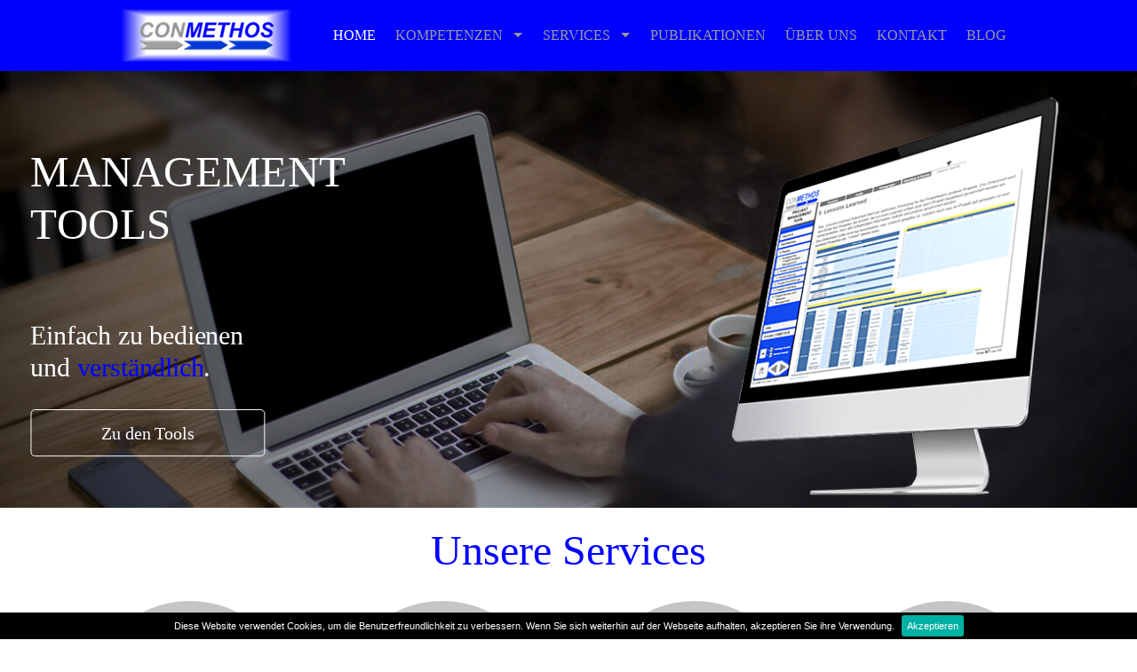

--- FILE ---
content_type: text/html
request_url: http://www.conmethos.de/
body_size: 947
content:

<!DOCTYPE html
  PUBLIC "-//W3C//DTD HTML 4.01 Transitional//EN" "http://www.w3.org/TR/html4/loose.dtd">
<html><head>
      <meta http-equiv="Content-Type" content="text/html; charset=UTF-8">
      <meta http-equiv="refresh" content="1;url=http://www.conmethos.com">
   <meta name="author" content="CONMETHOS GmbH"><meta name="description" content="Consulting Services - professionell, praxiserprobt, preiswert, als Management Tools, Seminare oder klassisches Management Consulting"><meta name="keywords" content="Consultingmethoden, Consulting-Methoden, Unternehmensf&Atilde;&frac14;hrung-Methoden, Managementmethoden, Management-Methoden, Kostenmanagement, Projektmanagement, ITIL, Consulting methods, management methods, cost management, project management"><title>CONMETHOS.DE Management Consulting, Tools & Seminare</title><link rel="icon" type="image/gif" href="favicon.gif" /><link rel="stylesheet" type="text/css" media="all" href="main.css"><link rel="stylesheet" type="text/css" media="all" href="colorschemes/colorscheme1/colorscheme.css"><link rel="stylesheet" type="text/css" media="all" href="style.css"><script type="text/javascript" src="live_tinc.js"></script>
<style type="text/css">
#Button-c1{border: 1px solid #FFF; border-radius: 5px; width: 550px; font-family: Arial,Helvetica,sans-serif; text-decoration:none;}
#Button-c1:hover {border: 1px solid #FFF; border-radius: 5px; width: 550px; font-family: Arial,Helvetica,sans-serif; background-color:#0009B2; text-decoration:none;}
</style>
   </head>
   
   <body>
   
   <div style="width: 100%; height: 100%; background-color: #0000FF; border-radius: 10px;">
       <div align="center">
       
       </div>
        
        <p><br></p>
        <p><br></p>
        <p><br></p>
        <p><br></p>
        <p><br></p>
        <p><br></p>
        
        <div align="center">
           <a href="http://www.conmethos.com/" title="Conmethos Management Consulting" style="text-decoration:none;">
           <div id="Button-c1">
           <h1 align="center" style="color:#FFF;">Weiter zur Conmethos Homepage</h1>
           </div>
           </a>
        </div>
       
       <p><br></p>
       <p><br></p>
       <p><br></p>
       <p><br></p>
       <p><br></p>
       <p><br></p>
             
       <div align="center">
           

           
        </div>
       
       <p><br></p>
       <p><br></p>
       
   </div>
   
   </body></html>

--- FILE ---
content_type: text/html; charset=UTF-8
request_url: http://www.conmethos.com/
body_size: 12184
content:
<!DOCTYPE html>
<html>
<head>
    <meta charset="utf-8">
    <meta name="viewport" content="width=device-width">
    <title>Management Tools für Manager & Consultants-Conmethos</title>
    <meta name="description" content="Auf der Suche nach einer kostengünstigen Alternative zu klassischem Consulting? Dann sind die Management Tools von Conmethos genau das Richtige!" />

	<link rel="canonical" href="http://www.conmethos.com/" />
    
    
	<!--Metas-->
	<meta http-equiv="content-language" content="de">
	<meta http-equiv="language" content="DE">
	<meta name="DISTRIBUTION" content="Global" />
	<link rel="SHORTCUT ICON" href="http://www.conmethos.com/img/favicon.ico" type="image/x-icon">
	
	<!--Google-->
	<meta name="robots" content="index,follow" />
	<meta name="googlebot" content="NOODP" />
	<meta name="author" content="Conmethos" />
	<link rel="author" href="https://plus.google.com/+Conmethos/posts" />
	<link href="https://plus.google.com/105205459732701825751" rel="publisher" />
	<script src="https://www.google.com/recaptcha/api.js"></script>
	
	<!--Facebook-->
	<meta property="og:title" content="Conmethos - Management Tools für Manager & Consultants" />
	<meta property="og:image" content="http://www.conmethos.com/img/tools-start-big.jpg" />
	<meta property="og:url" content="http://www.conmethos.com/" />
	<meta property="og:site_name" content="Conmethos - Management Tools für Manager & Consultants" />
	<meta property="og:description" content="Sie sind auf der Suche nach einer kostengünstigen Alternative zu klassischem Consulting? Dann sind die Management Tools von Conmethos genau das Richtige!"/>
	
	<!--CSS-->
	<link href="style.css" rel="stylesheet" type="text/css" />
	<link href="menu.css" rel="stylesheet" type="text/css" />
	
	<!--Scripts-->
	<script type="text/javascript" src="js/jquery-1.9.1.min.js"></script>
    <script type="text/javascript" src="js/jssor.js"></script>
    <script type="text/javascript" src="js/jssor.slider.js"></script>
    <script type="text/javascript" src="js/menucollapse.js"></script>
    <script type="text/javascript" src="js/scroll-top.js"></script>
    
    <!--Cookies-->
    <link rel="stylesheet" type="text/css" href="cookie/jquery.cookiebar.css" />
    <script type="text/javascript" src="cookie/jquery.cookiebar.js"></script>
	<script type="text/javascript">
			$(document).ready(function(){
				$.cookieBar({
				});
			});
	</script>
	    
    <!-- Slideshows -->
    <script type="text/javascript" src="js/slideshow.js"></script>
    <script type="text/javascript" src="js/slideshow2.js"></script>
    <script type="text/javascript" src="js/slideshow3.js"></script>
    
    <!--Google Analytics-->
	<script>
      (function(i,s,o,g,r,a,m){i['GoogleAnalyticsObject']=r;i[r]=i[r]||function(){
      (i[r].q=i[r].q||[]).push(arguments)},i[r].l=1*new Date();a=s.createElement(o),
      m=s.getElementsByTagName(o)[0];a.async=1;a.src=g;m.parentNode.insertBefore(a,m)
      })(window,document,'script','//www.google-analytics.com/analytics.js','ga');
    
      ga('create', 'UA-51405822-1', 'conmethos.com');
      ga('send', 'pageview');
    
    </script>
    </head>
<body>
    <header id="menu">
    	<div id="teaser1">
        	<div id="teaser2">
            	<div id="group">
                	
	<a href="http://www.conmethos.com/" title="Conmethos">
    	<img src="img/conmethos-logo.png" id="conmethos-logo" alt="Conmethos" title="Conmethos">
    </a>
	                </div>
                
                
			<div id="group">	
				<div id="conmethos-cssmenu">
					<ul>
					   <li><a href="http://www.conmethos.com/" title="Conmethos Home"><span class="activated-nav">Home</span></a></li>
					   <li class="active has-sub"><a href="#"><span >Kompetenzen</span></a>
						  <ul>
                            <li><a href="http://www.conmethos.com/digitale-transformation.php" title="Digitale Transformation"><span>Digitale Transformation</span></a></li>
                            <li><a href="http://www.conmethos.com/robotic-process-automation-rpa.php" title="Robotic Process Automation (RPA)"><span>Robotic Process Automation (RPA)</span></a></li>
							 <li><a href="http://www.conmethos.com/kostenmanagement.php" title="Kostenmanagement"><span>Kostenmanagement</span></a></li>
							 <li><a href="http://www.conmethos.com/projektmanagement.php" title="Projektmanagement"><span>Projektmanagement</span></a></li>
							 <li><a href="http://www.conmethos.com/strategisches-management.php" title="Strategisches Management"><span>Strategisches Management</span></a></li>
							 <li><a href="http://www.conmethos.com/risikomanagement.php" title="Risikomanagement"><span>Risikomanagement</span></a></li>
							 <li><a href="http://www.conmethos.com/geschaeftsprozessmanagement.php" title="Geschäftsprozessmanagement"><span>Geschäftsprozessmanagement</span></a></li>
							 <li><a href="http://www.conmethos.com/outsourcing-shared-services.php" title="Outsourcing & Shared Services"><span>Outsourcing</span></a></li>
							 <li><a href="http://www.conmethos.com/it-service-management.php" title="IT Service Management"><span>IT Service Management</span></a></li>
							 <li><a href="http://www.conmethos.com/change-management.php" title="Change Management"><span>Change Management</span></a></li>
							 <li><a href="http://www.conmethos.com/controllingsysteme.php" title="Controllingsysteme"><span>Controllingsysteme</span></a></li>
						  </ul>
					   </li>
					   <li class="active has-sub"><a href="#"><span >Services</span></a>
						  <ul>
							 <li><a href="http://www.conmethos.com/management-tools.php" title="Management Tools"><span>Tools</span></a></li>
							 <li><a href="http://www.conmethos.com/management-seminare.php" title="Management Seminare"><span>Seminare</span></a></li>
							 <li><a href="http://www.conmethos.com/management-consulting.php" title="Management Consulting"><span>Consulting</span></a></li>
						  </ul>
					   </li>
					   <li><a href="http://www.conmethos.com/management-publikationen.php" title="Publikationen"><span >Publikationen</span></a></li>
					   <li class="last"><a href="http://www.conmethos.com/ueber-uns.php" title="Über uns"><span >Über uns</span></a></li>
					   <li class="last"><a href="http://www.conmethos.com/kontakt.php" title="Kontakt"><span >Kontakt</span></a></li>
					   <li class="last"><a href="http://www.conmethos.com/blog/" title="Conmethos Blog"><span>Blog</span></a></li>
					</ul>
				</div>
			</div>
			
			<!--<div id="group" class="social-collapse">
                	
                	<a href="http://www.facebook.com/conmethos" target="_blank" title="Conmethos Facebook">
                		<img class="pop" src="img/social-media/facebook.png" width="30" height="30" title="Conmethos Facebook" alt="Conmethos Facebook">
                    </a>
                    <a href="http://www.twitter.com/conmethos" target="_blank" title="Conmethos Twitter">
                    	<img class="pop" src="img/social-media/twitter.png" width="30" height="30" title="Conmethos Twitter" alt="Conmethos Twitter">
                    </a>
                    <a href="https://plus.google.com/+Conmethos/posts" target="_blank" title="Conmethos Google+">
                    	<img class="pop" src="img/social-media/google-plus.png" width="30" height="30" title="Conmethos Google+" alt="Conmethos Google+">
                    </a>
                    <a href="http://www.linkedin.com/company/2953241?trk=company_search" target="_blank" title="Conmethos Linkedin">
                    	<img class="pop" src="img/social-media/linkedin.png" width="30" height="30" title="Conmethos Linkedin" alt="Conmethos Linkedin">
                    </a>
                    <a href="https://www.youtube.com/user/conmethosacademy" target="_blank" title="Conmethos YouTube">
                    	<img class="pop" src="img/social-media/youtube.png" width="30" height="30" title="Conmethos YouTube" alt="Conmethos YouTube">
                    </a>
                    <a href="http://www.pinterest.com/conmethos/" target="_blank" title="Conmethos Pinterest">
                    	<img class="pop" src="img/social-media/pinterest.png" width="30" height="30" title="Conmethos Pinterest" alt="Conmethos Pinterest">
                    </a>
                    <p style="font-size:10px;">&nbsp;</p>
            </div>-->
				
            	
                <div id="group">
                	<!--Responsive Navigation-->
                	<a href="alternativeLink" onclick="showHideLayer('Layer');return(false)">
                                <img src="img/menu-tablet.png" id="menu-tablet">
                    </a>
                    <p style="font-size:8px;">&nbsp;</p>
                </div>
                        
		<div id="Layer" align="center">
                        	<a href="http://www.conmethos.com/" title="Conmethos Home">
                            	<p>Home</p>
                            </a>
                            <hr style="border: 1px solid #969696; margin:1px 0 1px 0; padding:0;"> 
                            	<p>Kompetenzen:</p>
                                    <a href="http://www.conmethos.com/digitale-transformation.php" title="Digitale Transformation"><p><span class="subnav-layer">Digitale Transformation<span/></p></a>
                                    <a href="http://www.conmethos.com/robotic-process-automation-rpa.php" title="Robotic Process Automation (RPA)"><p><span class="subnav-layer">Robotic Process Automation (RPA)<span/></p></a>
									<a href="http://www.conmethos.com/kostenmanagement.php" title="Kostenmanagement"><p><span class="subnav-layer">Kostenmanagement<span/></p></a>
									<a href="http://www.conmethos.com/projektmanagement.php" title="Projektmanagement"><p><span class="subnav-layer">Projektmanagement<span/></p></a>
									<a href="http://www.conmethos.com/strategisches-management.php" title="Strategisches Management"><p><span class="subnav-layer">Strategisches Management<span/></p></a>
									<a href="http://www.conmethos.com/risikomanagement.php" title="Risikomanagement"><p><span class="subnav-layer">Risikomanagement<span/></p></a>
									<a href="http://www.conmethos.com/geschaeftsprozessmanagement.php" title="Geschäftsprozessmanagement"><p><span class="subnav-layer">Geschäftsprozessmanagement<span/></p></a>
									<a href="http://www.conmethos.com/outsourcing-shared-services.php" title="Outsourcing & Shared Services"><p><span class="subnav-layer">Outsourcing<span/></p></a>
									<a href="http://www.conmethos.com/it-service-management.php" title="IT Service Management"><p><span class="subnav-layer">IT Service Management<span/></p></a>
									<a href="http://www.conmethos.com/change-management.php" title="Change Management"><p><span class="subnav-layer">Change Management<span/></p></a>
									<a href="http://www.conmethos.com/controllingsysteme.php" title="Controllingsysteme"><p><span class="subnav-layer">Controllingsysteme<span/></p></a>
								
                            <hr style="border: 1px solid #969696; margin:1px 0 1px 0; padding:0;">
                            	<p>Services:</p>
									<a href="http://www.conmethos.com/management-tools.php" title="Tools"><p><span class="subnav-layer">Tools<span/></p></a>
									<a href="http://www.conmethos.com/management-seminare.php" title="Seminare"><p><span class="subnav-layer">Seminare<span/></p></a>
									<a href="http://www.conmethos.com/management-consulting.php" title="Consulting"><p><span class="subnav-layer">Consulting<span/></p></a>
									
                            <hr style="border: 1px solid #969696; margin:1px 0 1px 0; padding:0;">
                            <a href="http://www.conmethos.com/management-publikationen.php" title="Publikationen">
                            	<p>Publikationen</p>
                            </a>
                            <hr style="border: 1px solid #969696; margin:1px 0 1px 0; padding:0;">
                            <a href="http://www.conmethos.com/ueber-uns.php" title="Über uns">
                            	<p>Über uns</p>
                            </a>
                            <hr style="border: 1px solid #969696; margin:1px 0 1px 0; padding:0;">
                            <a href="http://www.conmethos.com/kontakt.php" title="Kontakt">
                            	<p>Kontakt</p>
                            </a>
                            <hr style="border: 1px solid #969696; margin:1px 0 1px 0; padding:0;">
                            <a href="http://www.conmethos.com/blog/" title="Conmethos Blog">
                            	<p>Blog</p>
                            </a>
                        </div>
						            </div>
        </div>
    </header>
    <!--<div id="above-menu"></div>-->
    
    
    <div id="above-menu"></div>
    
    
	<!-- Jssor Slider Begin -->
    <!-- You can move inline styles to css file or css block. -->
    <div id="slider1_container" style="position: relative; margin: 0 auto;
        top: 0px; left: 0px; width: 1300px; height: 500px; overflow: hidden;">
        <!-- Loading Screen -->
        <div u="loading" style="position: absolute; top: 0px; left: 0px;">
            <div style="filter: alpha(opacity=70); opacity: 0.7; position: absolute; display: block;
                top: 0px; left: 0px; width: 100%; height: 100%;">
            </div>
            <div style="position: absolute; display: block; background: url(img/loading.gif) no-repeat center center;
                top: 0px; left: 0px; width: 100%; height: 100%;">
            </div>
        </div>
        <!-- Slides Container -->
        <div u="slides" style="cursor: move; position: absolute; left: 0px; top: 0px; width: 1300px;
            height: 500px; overflow: hidden;">
            <div>
                <img u="image" src="img/slide/bg1.jpg" />
                
                <img src="img/slide/management-tools-slide.png" style="position: absolute; width: 412px; height: 520px; top: 15px; right: 60px;" title="Management & Consulting Tools" alt="Management & Consulting Tools" />
                <!-- Moving Images Start -->
                <div u="caption" t="NO" t3="RTT|2" r3="137.5%" du3="3000" d3="500" style="position: absolute; width: 445px; height: 300px; top: 100px; left: 600px;">
                  	<!--
                    <img u="caption" t="CLIP|LR" du="4000" t2="NO" src="img/slide/c-jssor-slider.png" style="position: absolute; width: 102px; height: 78px; top: 70px; left: 130px;" />
                    <img u="caption" t="ZMF|10" t2="NO" src="img/slide/c-text.png" style="position: absolute; width: 80px; height: 53px; top: 153px; left: 163px;" />
                    <img u="caption" t="RTT|10" t2="NO" src="img/slide/c-fruit.png" style="position: absolute; width: 140px; height: 90px; top: 60px; left: 220px;" />
                    <img u="caption" t="T" du="4000" t2="NO" src="img/slide/c-navigator.png" style="position: absolute; width: 200px; height: 155px; top: 57px; left: 121px;" />
                    -->
                </div>
                <div u="caption" t="RTT|2" r="-75%" du="1600" d="2500" t2="NO" style="position: absolute; width: 470px; height: 220px; top: 120px; left: 650px;">
                	<!--
                    <img src="img/slide/c-phone-horizontal.png" style="position: absolute; width: 470px; height: 220px; top: 0px; left: 0px;" />
                    <img u="caption" t3="MCLIP|L" du3="2000" src="img/slide/c-slide-1.jpg" style="position: absolute; width: 379px; height: 213px; top: 4px; left: 45px;" />
                    <img u="caption" t="MCLIP|R" du="2000" t2="NO" src="img/slide/c-slide-3.jpg" style="position: absolute; width: 379px; height: 213px; top: 4px; left: 45px;" />
                    <img u="caption" t="RTTL|BR" x="500%" y="500%" du="1000" d="-3000" r="-30%" t3="L" x3="70%" du3="1600" src="img/slide/c-finger-pointing.png" style="position: absolute; width: 257px; height: 300px; top: 80px; left: 200px;" />
                    <img src="img/slide/c-navigator-horizontal.png" style="position: absolute; width: 379px; height: 213px; top: 4px; left: 45px;" />
                    -->
                </div>
                <!-- Moving Images End -->
                
                <!-- Text Start -->
                <div style="position: absolute; width: 480px; height: 120px; top: 80px; left: 30px; padding: 5px;
                    text-align: left; line-height: 60px; text-transform: uppercase;"><h5>Management<br>Tools</h5>
                </div>
                <div style="position: absolute; width: 480px; height: 120px; top: 250px; left: 30px; padding: 5px;
                    text-align: left; line-height: 36px;">
                        <p>Einfach zu bedienen<br>und <span style="color:#0000ff;">verständlich</span>.</p>
                        
                        <div style="max-width:250px;">
                            <a href="http://www.conmethos.com/management-tools.php" title="Zu den Tools">
                                <div id="button-slide">
                                    Zu den Tools
                                </div>
                            </a>
                        </div>
                        
                </div>
                <!-- Text End -->
                
            </div>
            <div>
                <img u="image" src="img/slide/bg2.jpg" />
                
                <img src="img/slide/management-seminare-slide.png" style="position: absolute; width: 426px; height: 510px; top: 10px; right: 120px;" title="Seminare & Zertifikate" alt="Seminare & Zertifikate" />
                <!-- Moving Images Start -->
                <div u="caption" t="NO" t3="RTT|2" r3="137.5%" du3="3000" d3="500" style="position: absolute; width: 445px; height: 300px; top: 100px; left: 600px;">
                    <!--
                    <img u="caption" t="CLIP|LR" du="4000" t2="NO" src="img/slide/c-jssor-slider.png" style="position: absolute; width: 102px; height: 78px; top: 70px; left: 130px;" />
                    <img u="caption" t="ZMF|10" t2="NO" src="img/slide/c-text.png" style="position: absolute; width: 80px; height: 53px; top: 153px; left: 163px;" />
                    <img u="caption" t="RTT|10" t2="NO" src="img/slide/c-fruit.png" style="position: absolute; width: 140px; height: 90px; top: 60px; left: 220px;" />
                    <img u="caption" t="T" du="4000" t2="NO" src="img/slide/c-navigator.png" style="position: absolute; width: 200px; height: 155px; top: 57px; left: 121px;" />
                    -->
                </div>
                <div u="caption" t="RTT|2" r="-75%" du="1600" d="2500" t2="NO" style="position: absolute; width: 470px; height: 220px; top: 120px; left: 650px;">
                	<!--
                    <img src="img/slide/c-phone-horizontal.png" style="position: absolute; width: 470px; height: 220px; top: 0px; left: 0px;" />
                    <img u="caption" t3="MCLIP|L" du3="2000" src="img/slide/c-slide-1.jpg" style="position: absolute; width: 379px; height: 213px; top: 4px; left: 45px;" />
                    <img u="caption" t="MCLIP|R" du="2000" t2="NO" src="img/slide/c-slide-3.jpg" style="position: absolute; width: 379px; height: 213px; top: 4px; left: 45px;" />
                    <img u="caption" t="RTTL|BR" x="500%" y="500%" du="1000" d="-3000" r="-30%" t3="L" x3="70%" du3="1600" src="img/slide/c-finger-pointing.png" style="position: absolute; width: 257px; height: 300px; top: 80px; left: 200px;" />
                    <img src="img/slide/c-navigator-horizontal.png" style="position: absolute; width: 379px; height: 213px; top: 4px; left: 45px;" />
                    -->
                </div>
                <!-- Moving Images End -->
                
                <!-- Text Start -->
                <div style="position: absolute; width: 480px; height: 120px; top: 80px; left: 30px; padding: 5px;
                    text-align: left; line-height: 60px; text-transform: uppercase;"><h5>Management<br>Seminare</h5>
                </div>
                <div style="position: absolute; width: 480px; height: 120px; top: 250px; left: 30px; padding: 5px;
                    text-align: left; line-height: 36px;">
                        <p>Integrales <span style="color:#0000ff;">Lernen</span> durch<br>Seminare & Zertifikate.</p>
                        
                        <div style="max-width:250px;">
                            <a href="http://www.conmethos.com/management-seminare.php" title="Zu den Seminaren">
                                <div id="button-slide">
                                    Zu den Seminaren
                                </div>
                            </a>
                        </div>
                        
                </div>
                <!-- Text End -->
                
            </div>
            <div>
                <img u="image" src="img/slide/bg3.jpg" />
                
                <img src="img/slide/management-consulting-slide.png" style="position: absolute; width: 381px; height: 510px; top: 10px; right: 150px;" title="Consulting Services" alt="Consulting Services"/>
                <!-- Moving Images Start -->
                <div u="caption" t="NO" t3="RTT|2" r3="137.5%" du3="3000" d3="500" style="position: absolute; width: 445px; height: 300px; top: 100px; left: 600px;">
                    <!--
                    <img u="caption" t="CLIP|LR" du="4000" t2="NO" src="img/slide/c-jssor-slider.png" style="position: absolute; width: 102px; height: 78px; top: 70px; left: 130px;" />
                    <img u="caption" t="ZMF|10" t2="NO" src="img/slide/c-text.png" style="position: absolute; width: 80px; height: 53px; top: 153px; left: 163px;" />
                    <img u="caption" t="RTT|10" t2="NO" src="img/slide/c-fruit.png" style="position: absolute; width: 140px; height: 90px; top: 60px; left: 220px;" />
                    <img u="caption" t="T" du="4000" t2="NO" src="img/slide/c-navigator.png" style="position: absolute; width: 200px; height: 155px; top: 57px; left: 121px;" />
                    -->
                </div>
                <div u="caption" t="RTT|2" r="-75%" du="1600" d="2500" t2="NO" style="position: absolute; width: 470px; height: 220px; top: 120px; left: 650px;">
                	<!--
                    <img src="img/slide/c-phone-horizontal.png" style="position: absolute; width: 470px; height: 220px; top: 0px; left: 0px;" />
                    <img u="caption" t3="MCLIP|L" du3="2000" src="img/slide/c-slide-1.jpg" style="position: absolute; width: 379px; height: 213px; top: 4px; left: 45px;" />
                    <img u="caption" t="MCLIP|R" du="2000" t2="NO" src="img/slide/c-slide-3.jpg" style="position: absolute; width: 379px; height: 213px; top: 4px; left: 45px;" />
                    <img u="caption" t="RTTL|BR" x="500%" y="500%" du="1000" d="-3000" r="-30%" t3="L" x3="70%" du3="1600" src="img/slide/c-finger-pointing.png" style="position: absolute; width: 257px; height: 300px; top: 80px; left: 200px;" />
                    <img src="img/slide/c-navigator-horizontal.png" style="position: absolute; width: 379px; height: 213px; top: 4px; left: 45px;" />
                    -->
                </div>
                <!-- Moving Images End -->
                
                <!-- Text Start -->
                <div style="position: absolute; width: 480px; height: 120px; top: 80px; left: 30px; padding: 5px;
                    text-align: left; line-height: 60px; text-transform: uppercase;"><h5>Management Consulting</h5>
                </div>
                <div style="position: absolute; width: 480px; height: 120px; top: 250px; left: 30px; padding: 5px;
                    text-align: left; line-height: 36px;">
                        <p>Praxiserprobt, <span style="color:#0000ff;">professionell</span> & preiswert.</p>
                        
                        <div style="max-width:250px;">
                            <a href="http://www.conmethos.com/management-consulting.php" title="Informationen zum Consulting">
                                <div id="button-slide">
                                    Mehr Informationen
                                </div>
                            </a>
                        </div>
                        
                </div>
                <!-- Text End -->
                
            </div>
            <div>
                <img u="image" src="img/slide/bg4.jpg" />
                
                <img src="img/slide/unser-blog-slide.png" style="position: absolute; width: 641px; height: 400px; top: 50px; right: 50px;" title="Unser Blog" alt="Unser Blog" />
                <!-- Moving Images Start -->
                <div u="caption" t="NO" t3="RTT|2" r3="137.5%" du3="3000" d3="500" style="position: absolute; width: 445px; height: 300px; top: 100px; left: 600px;">
              		<!--      
                    <img u="caption" t="CLIP|LR" du="4000" t2="NO" src="img/slide/c-jssor-slider.png" style="position: absolute; width: 102px; height: 78px; top: 70px; left: 130px;" />
                    <img u="caption" t="ZMF|10" t2="NO" src="img/slide/c-text.png" style="position: absolute; width: 80px; height: 53px; top: 153px; left: 163px;" />
                    <img u="caption" t="RTT|10" t2="NO" src="img/slide/c-fruit.png" style="position: absolute; width: 140px; height: 90px; top: 60px; left: 220px;" />
                    <img u="caption" t="T" du="4000" t2="NO" src="img/slide/c-navigator.png" style="position: absolute; width: 200px; height: 155px; top: 57px; left: 121px;" />
                    -->
                </div>
                <div u="caption" t="RTT|2" r="-75%" du="1600" d="2500" t2="NO" style="position: absolute; width: 470px; height: 220px; top: 120px; left: 650px;">
                	<!--
                    <img src="img/slide/c-phone-horizontal.png" style="position: absolute; width: 470px; height: 220px; top: 0px; left: 0px;" />
                    <img u="caption" t3="MCLIP|L" du3="2000" src="img/slide/c-slide-1.jpg" style="position: absolute; width: 379px; height: 213px; top: 4px; left: 45px;" />
                    <img u="caption" t="MCLIP|R" du="2000" t2="NO" src="img/slide/c-slide-3.jpg" style="position: absolute; width: 379px; height: 213px; top: 4px; left: 45px;" />
                    <img u="caption" t="RTTL|BR" x="500%" y="500%" du="1000" d="-3000" r="-30%" t3="L" x3="70%" du3="1600" src="img/slide/c-finger-pointing.png" style="position: absolute; width: 257px; height: 300px; top: 80px; left: 200px;" />
                    <img src="img/slide/c-navigator-horizontal.png" style="position: absolute; width: 379px; height: 213px; top: 4px; left: 45px;" />
                    -->
                </div>
                <!-- Moving Images End -->
                
                <!-- Text Start -->
                <div style="position: absolute; width: 480px; height: 120px; top: 130px; left: 30px; padding: 5px;
                    text-align: left; line-height: 60px; text-transform: uppercase;"><h5>BLOG</h5>
                </div>
                <div style="position: absolute; width: 480px; height: 120px; top: 250px; left: 30px; padding: 5px;
                    text-align: left; line-height: 36px;">
                        <p>Lernen Sie mehr über unsere Tools, stellen Sie Fragen und <br><span style="color:#0000ff;">diskutieren Sie mit</span>.</p>
                        
                        <div style="max-width:250px;">
                            <a href="http://www.conmethos.com/blog/" title="Zum Blog">
                                <div id="button-slide">
                                    Zum Blog
                                </div>
                            </a>
                        </div>
                        
                </div>
                <!-- Text End -->
                
            </div>
            
        </div>
                
        <!-- Bullet Navigator Skin Begin -->
        <style>
            /* jssor slider bullet navigator skin 21 css */
            /*
            .jssorb21 div           (normal)
            .jssorb21 div:hover     (normal mouseover)
            .jssorb21 .av           (active)
            .jssorb21 .av:hover     (active mouseover)
            .jssorb21 .dn           (mousedown)
            */
            .jssorb21 div, .jssorb21 div:hover, .jssorb21 .av
            {
                background: url(img/b20.png) no-repeat;
                overflow:hidden;
                cursor: pointer;
            }
            .jssorb21 div { background-position: -5px -5px; }
            .jssorb21 div:hover, .jssorb21 .av:hover { background-position: -35px -5px; }
            .jssorb21 .av { background-position: -65px -5px; }
            .jssorb21 .dn, .jssorb21 .dn:hover { background-position: -95px -5px; }
        </style>
        <!-- bullet navigator container -->
        <div u="navigator" class="jssorb21" style="position: absolute; bottom: 26px; left: 6px;">
            <!-- bullet navigator item prototype -->
            <div u="prototype" style="POSITION: absolute; WIDTH: 19px; HEIGHT: 19px; text-align:center; line-height:19px; color:White; font-size:12px;"></div>
        </div>
        <!-- Bullet Navigator Skin End -->

        <!-- Arrow Navigator Skin Begin -->
        <style>
            /* jssor slider arrow navigator skin 21 css */
            /*
            .jssora21l              (normal)
            .jssora21r              (normal)
            .jssora21l:hover        (normal mouseover)
            .jssora21r:hover        (normal mouseover)
            .jssora21ldn            (mousedown)
            .jssora21rdn            (mousedown)
            */
            .jssora21l, .jssora21r, .jssora21ldn, .jssora21rdn
            {
            	position: absolute;
            	cursor: pointer;
            	display: block;
                background: url(img/a02.png) center center no-repeat;
                overflow: hidden;
            }
            .jssora21l { background-position: -3px -33px; }
            .jssora21r { background-position: -63px -33px; }
            .jssora21l:hover { background-position: -123px -33px; }
            .jssora21r:hover { background-position: -183px -33px; }
            .jssora21ldn { background-position: -243px -33px; }
            .jssora21rdn { background-position: -303px -33px; }
        </style>
        <!-- Arrow Left -->
        <span u="arrowleft" class="jssora21l" style="width: 55px; height: 55px; top: 123px; left: 8px;">
        </span>
        <!-- Arrow Right -->
        <span u="arrowright" class="jssora21r" style="width: 55px; height: 55px; top: 123px; right: 8px">
        </span>
        <!-- Arrow Navigator Skin End -->
		
    </div>
    <!-- Jssor Slider End -->
	    
    
	<a href="#" class="scrollup">Scroll</a>
	    
    <h4 class="blue4" align="center">Unsere Services</h4>
    
    <!-- start features section1 -->
    <div class="feature_section1">
    <div class="container">
    
        
        <div id="teaser1" style="padding-top:5px;">
        <div id="teaser2">
            <div id="group" style="margin:0 15px;">
                <a href="http://www.conmethos.com/management-tools.php" title="Management Tools">
                <div class="one_fourth animate" data-anim-type="fadeIn" data-anim-delay="100">
                
                    <div class="arrow_box" align="center">
                        <img src="img/management-tools.png" width="175" height="144" title="Management Tools" alt="Management Tools" style="margin-top:35px;">
                        <i class="fa fa-cog"></i>
                    </div>
                    
                    <h5 align="center" class="caps">Management<br>Tools</h5>
                
                </div>
                </a>
            </div>
    
            <div id="group" style="margin:0 15px;">
                <a href="http://www.conmethos.com/management-seminare.php" title="Management Seminare">
                <div class="one_fourth animate" data-anim-type="fadeIn" data-anim-delay="100">
                
                    <div class="arrow_box" align="center">
                        <img src="img/management-seminare.png" width="161" height="166" title="Management Seminare" alt="Management Seminare" style="margin-top:15px;">
                        <i class="fa fa-cog"></i>
                    </div>
                    
                    <h5 align="center" class="caps">Management<br>Seminare</h5>
                
                </div>
                </a>
            </div>
    
            <div id="group" style="margin:0 15px;">
                <a href="http://www.conmethos.com/management-consulting.php" title="Management Consulting">
                <div class="one_fourth animate" data-anim-type="fadeIn" data-anim-delay="100">
                
                    <div class="arrow_box" align="center">
                        <img src="img/management-consulting.png" width="185" height="109" title="Management Consulting" alt="Management Consulting" style="margin-top:50px;">	
                        <i class="fa fa-cog"></i>
                    </div>
                    
                    <h5 align="center" class="caps">Management<br>Consulting</h5>
                
                </div>
                </a>
            </div>
    
            <div id="group" style="margin:0 15px;">
                <a href="http://www.conmethos.com/blog/" title="Unser Blog">
                <div class="one_fourth animate" data-anim-type="fadeIn" data-anim-delay="100">
                
                    <div class="arrow_box" align="center">
                        <img src="img/conmethos-blog.png" width="145" height="166" title="Unser Blog" alt="Unser Blog" style="margin-top:15px;">
                        <i class="fa fa-cog"></i>
                    </div>
                    
                    <h5 align="center" class="caps">Unser<br>Blog</h5>
                
                </div>
                </a>
            </div>
        </div>
        </div>
    </div>
    </div>
    <!-- end features section1 -->

<section id="main-msg">

	<h1 class="blue1" align="center">Management Tools & Consulting - Conmethos</h1>
    <p class="standard-text"><strong>Strategisches Management</strong>, <strong>Projektmanagement</strong>, <strong>Kostenmanagement</strong> – viele Management Methoden sind gut bekannt, die betriebliche Anwendung ist aber – das zeigen Studien – oft nicht erfolgreich. Wir helfen Ihnen und Ihrem Unternehmen durch klare, strukturierte, professionelle Vorgehensweisen, Ihre Ziele zu diesen Themen zu erreichen.<br>
    Wir sind keine klassische Unternehmensberatung, welche Ihnen Consultingwissen nur mit den zugehörigen Beratern liefert. Wir versetzen Sie in die Lage, das professionelle Wissen der Consultants eigenständig nutzen zu können. Hierzu haben wir <strong>Management Tools</strong> gut strukturiert und zum "Durchklicken" aufbereitet. Egal ob Manager, Consultant, oder betrieblicher Praktiker, jeder kann diese sehr einfach wie eine “App” an einem Computer nutzen. Des Weiteren bieten wir Ihnen <strong>Management Seminare</strong>, in denen Sie anhand von praxisnahen Fallstudien in unseren Tools und Consulting Kompetenzen geschult werden und ein Zertifikat erwerben können. Unsere Seminare und Tools ergänzen wir durch klassisches, projektbezogenes <strong>Management Consulting</strong> bei Ihnen vor Ort im Unternehmen. 
	</p>
    
</section>

<section id="management-tools-msg">
	<img class="pop" src="img/unsere-management-tools.png" align="left" title="Management & Consulting Tools" alt="Management & Consulting Tools">
    <h2>Unsere Management Tools</h2>
    <p>Sie sind auf der Suche nach einer kostengünstigen Alternative zu klassischem Consulting? Dann sind die <strong>Management Tools</strong> von Conmethos genau das Richtige für Sie! Phase für Phase und Schritt für Schritt ermöglichen die Tools ein strukturiertes und von Consultants erprobtes Vorgehen im Rahmen eines Projektes. In jedem Tool sind viele unterschiedliche Word-, Excel- und Powerpoint-Dateien enthalten. Die Tools benötigen nur den kostenlosen Acrobat Reader und laufen somit problemfrei auf jedem Computer.<br><br><br>
	</p>
</section>


	<!-- Start Select Tools -->
	<div id="tools-background">    
	<!-- Jssor Slider Begin -->
    <!-- You can move inline styles to css file or css block. -->
    <div id="slider2_container" style="position: relative; margin: 0 auto;
        top: 0px; left: 0px; width: 1300px; height: 500px; overflow: hidden;">
        <!-- Loading Screen -->
        <div u="loading" style="position: absolute; top: 0px; left: 0px;">
            <div style="filter: alpha(opacity=70); opacity: 0.7; position: absolute; display: block;
                top: 0px; left: 0px; width: 100%; height: 100%;">
            </div>
            <div style="position: absolute; display: block; background: url(img/loading.gif) no-repeat center center;
                top: 0px; left: 0px; width: 100%; height: 100%;">
            </div>
        </div>
        <!-- Slides Container -->
        <div u="slides" style="cursor: move; position: absolute; left: 0px; top: 0px; width: 1300px;
            height: 500px; overflow: hidden;">
            
            <!-- Slide Start -->
            <div>
                
                <!-- Moving Images Start -->
                <div u="caption" t="NO" t3="RTT|2" r3="137.5%" du3="3000" d3="500" style="position: absolute; width: 445px; height: 300px; top: 100px; left: 600px;">
                  	
                </div>
                <div u="caption" t="RTT|2" r="-75%" du="1600" d="2500" t2="NO" style="position: absolute; width: 470px; height: 220px; top: 120px; left: 650px;">
                	
                </div>
                <!-- Moving Images End -->
                
                <!-- Text Start -->
                <div style="position: absolute; width: 480px; height: 120px; top: 80px; left: 30px; padding: 5px;
                    text-align: left; line-height: 60px; text-transform: uppercase;">
                </div>
                <div style="position: absolute; width: 1300px; height: 300px; top: 80px; left: -5px; padding: 5px;
                    text-align: left; line-height: 36px;">
                        <div id="teaser1">
                        <div id="teaser2">
                            
                            <div id="group">
                                <a href="http://www.conmethos.com/strategisches-management.php" title="Strategisches Management Tool">
                                    <div id="select-tool" align="center">
                                        <img src="img/strategisches-management-tool.png" width="210" height="173" class="tools-img" title="Strategisches Management Tool" alt="Strategisches Management Tool">
                                    </div>
                                </a>
                                <p class="tools-text">Strategisches Management<br>Tool</p>
                            </div>
                            
                            <div id="group">
                                <a href="http://www.conmethos.com/projektmanagement.php" title="Projektmanagement Tool">
                                    <div id="select-tool" align="center">
                                        <img src="img/projektmanagement-tool.png" width="210" height="173" class="tools-img" title="Projektmanagement Tool" alt="Projektmanagement Tool">
                                    </div>
                                </a>
                                <p class="tools-text">Projektmanagement<br>Tool</p>
                            </div>
                            
                            <div id="group">
                                <a href="http://www.conmethos.com/kostenmanagement.php" title="Kostenmanagement Tool">
                                    <div id="select-tool" align="center">
                                        <img src="img/kostenmanagement-tool.png" width="210" height="173" class="tools-img" title="Kostenmanagement Tool" alt="Kostenmanagement Tool">
                                    </div>
                                </a>
                                <p class="tools-text">Kostenmanagement<br>Tool</p>
                            </div>
                            
                        </div>
                        </div>
                        
                </div>
                <!-- Text End -->
                
            </div>
            <!-- Slide End -->
			
			<!-- Slide Start -->
            <div>
                
                <!-- Moving Images Start -->
                <div u="caption" t="NO" t3="RTT|2" r3="137.5%" du3="3000" d3="500" style="position: absolute; width: 445px; height: 300px; top: 100px; left: 600px;">
                  	
                </div>
                <div u="caption" t="RTT|2" r="-75%" du="1600" d="2500" t2="NO" style="position: absolute; width: 470px; height: 220px; top: 120px; left: 650px;">
                	
                </div>
                <!-- Moving Images End -->
                
                <!-- Text Start -->
                <div style="position: absolute; width: 480px; height: 120px; top: 80px; left: 30px; padding: 5px;
                    text-align: left; line-height: 60px; text-transform: uppercase;">
                </div>
                <div style="position: absolute; width: 1130px; height: 300px; top: 80px; left: 80px; padding: 5px;
                    text-align: left; line-height: 36px;">
                        <div id="teaser1">
                        <div id="teaser2">
                            
                            <div id="group">
                                <a href="http://www.conmethos.com/it-service-management.php" title="IT Service Management Tool">
                                    <div id="select-tool" align="center">
                                        <img src="img/it-service-management-tool.png" width="210" height="173" class="tools-img" title="IT Service Management Tool" alt="IT Service Management Tool">
                                    </div>
                                </a>
                                <p class="tools-text">IT Service Management<br>Tool</p>
                            </div>
                            
                            
                        </div>
                        </div>
                        
                </div>
                <!-- Text End -->
                
            </div>
            <!-- Slide End -->
            
            
            
            
        </div>
                
        <!-- Bullet Navigator Skin Begin -->
        <style>
            /* jssor slider bullet navigator skin 21 css */
            /*
            .jssorb21 div           (normal)
            .jssorb21 div:hover     (normal mouseover)
            .jssorb21 .av           (active)
            .jssorb21 .av:hover     (active mouseover)
            .jssorb21 .dn           (mousedown)
            */
            .jssorb21 div, .jssorb21 div:hover, .jssorb21 .av
            {
                background: url(img/b20.png) no-repeat;
                overflow:hidden;
                cursor: pointer;
            }
            .jssorb21 div { background-position: -5px -5px; }
            .jssorb21 div:hover, .jssorb21 .av:hover { background-position: -35px -5px; }
            .jssorb21 .av { background-position: -65px -5px; }
            .jssorb21 .dn, .jssorb21 .dn:hover { background-position: -95px -5px; }
        </style>
        <!--Header Zu den Tools-->
        <div style="position:absolute; top:25px; left:50%;">
        	<h3 class="select-header" style="position: relative; left:-50%;">Zu den Tools:</h3>
        </div>
        <!-- bullet navigator container -->
        <div u="navigator" class="jssorb21" style="position: absolute; bottom: 26px; left: 6px;">
            <!-- bullet navigator item prototype -->
            <div u="prototype" style="POSITION: absolute; WIDTH: 19px; HEIGHT: 19px; text-align:center; line-height:19px; color:White; font-size:12px;"></div>
        </div>
        <!-- Bullet Navigator Skin End -->

        <!-- Arrow Navigator Skin Begin -->
        <style>
            /* jssor slider arrow navigator skin 21 css */
            /*
            .jssora21l              (normal)
            .jssora21r              (normal)
            .jssora21l:hover        (normal mouseover)
            .jssora21r:hover        (normal mouseover)
            .jssora21ldn            (mousedown)
            .jssora21rdn            (mousedown)
            */
            .jssora21l, .jssora21r, .jssora21ldn, .jssora21rdn
            {
            	position: absolute;
            	cursor: pointer;
            	display: block;
                background: url(img/a02.png) center center no-repeat;
                overflow: hidden;
            }
            .jssora21l { background-position: -3px -33px; }
            .jssora21r { background-position: -63px -33px; }
            .jssora21l:hover { background-position: -123px -33px; }
            .jssora21r:hover { background-position: -183px -33px; }
            .jssora21ldn { background-position: -243px -33px; }
            .jssora21rdn { background-position: -303px -33px; }
        </style>
        <!-- Arrow Left -->
        <span u="arrowleft" class="jssora21l" style="width: 55px; height: 55px; top: 123px; left: 8px;">
        </span>
        <!-- Arrow Right -->
        <span u="arrowright" class="jssora21r" style="width: 55px; height: 55px; top: 123px; right: 8px">
        </span>
        <!-- Arrow Navigator Skin End -->
        
    </div>
    <!-- Jssor Slider End -->
	</div>
	<!-- End Select Tools -->
	
<section id="management-tools-msg">
	<img class="pop" src="img/unsere-management-seminare.png" align="left" title="Seminare und Zertifikate" alt="Seminare und Zertifikate">
    <h2>Unsere Management Seminare</h2>
    <p>In unseren <strong>Management Seminaren</strong> werden Sie umfassend in unseren <strong>Management & Consulting Tools</strong> trainiert. Fallstudien stellen den intensiven Praxisbezug sicher. Und Sie bearbeiten ein konkretes Problem aus Ihrem Unternehmen mit Hilfe des Tools. Dabei werden Sie von einem erfahrenen Consultant betreut. Ein Zertifikat dokumentiert Ihren Erfolg. Management- und Consulting-Wissen und die Umsetzung im Unternehmen werden so zusammengeführt – integrales Lernen in seiner besten Form.<br><br><br>
	</p>
</section>


	<!-- Start Select Seminare -->
	<div id="seminare-backround">
	<!-- Jssor Slider Begin -->
    <!-- You can move inline styles to css file or css block. -->
    <div id="slider3_container" style="position: relative; margin: 0 auto;
        top: 0px; left: 0px; width: 1300px; height: 500px; overflow: hidden;">
        <!-- Loading Screen -->
        <div u="loading" style="position: absolute; top: 0px; left: 0px;">
            <div style="filter: alpha(opacity=70); opacity: 0.7; position: absolute; display: block;
                top: 0px; left: 0px; width: 100%; height: 100%;">
            </div>
            <div style="position: absolute; display: block; background: url(img/loading.gif) no-repeat center center;
                top: 0px; left: 0px; width: 100%; height: 100%;">
            </div>
        </div>
        <!-- Slides Container -->
        <div u="slides" style="cursor: move; position: absolute; left: 0px; top: 0px; width: 1300px;
            height: 500px; overflow: hidden;">
            
            <!-- Slide Start -->
            <div>
                
                <!-- Moving Images Start -->
                <div u="caption" t="NO" t3="RTT|2" r3="137.5%" du3="3000" d3="500" style="position: absolute; width: 445px; height: 300px; top: 100px; left: 600px;">
                  	
                </div>
                <div u="caption" t="RTT|2" r="-75%" du="1600" d="2500" t2="NO" style="position: absolute; width: 470px; height: 220px; top: 120px; left: 650px;">
                	
                </div>
                <!-- Moving Images End -->
                
                <!-- Text Start -->
                <div style="position: absolute; width: 480px; height: 120px; top: 80px; left: 30px; padding: 5px;
                    text-align: left; line-height: 60px; text-transform: uppercase;">
                </div>
                <div style="position: absolute; width: 1300px; height: 300px; top: 80px; left: -5px; padding: 5px;
                    text-align: left; line-height: 36px;">
                        <div id="teaser1">
                        <div id="teaser2">
                            
                            <div id="group">
                                <a href="http://www.conmethos.com/strategisches-management.php" title="Strategisches Management Seminar">
                                    <div id="select-tool" align="center">
                                        <img src="img/strategisches-management-seminar.png" width="135" height="173" class="tools-img" title="Strategisches Management Seminar" alt="Strategisches Management Seminar">
                                    </div>
                                </a>
                                <p class="tools-text">Strategisches Management<br>Seminar</p>
                            </div>
                            
                            <div id="group">
                                <a href="http://www.conmethos.com/projektmanagement.php" title="Projektmanagement Seminar">
                                    <div id="select-tool" align="center">
                                        <img src="img/projektmanagement-seminar.png" width="135" height="173" class="tools-img" title="Projektmanagement Seminar" alt="Projektmanagement Seminar">
                                    </div>
                                </a>
                                <p class="tools-text">Projektmanagement<br>Seminar</p>
                            </div>
                            
                            <div id="group">
                                <a href="http://www.conmethos.com/kostenmanagement.php" title="Kostenmanagement Seminar">
                                    <div id="select-tool" align="center">
                                        <img src="img/kostenmanagement-seminar.png" width="135" height="173" class="tools-img" title="Kostenmanagement Seminar" alt="Kostenmanagement Seminar">
                                    </div>
                                </a>
                                <p class="tools-text">Kostenmanagement<br>Seminar</p>
                            </div>
                            
                        </div>
                        </div>
                        
                </div>
                <!-- Text End -->
                
            </div>
            <!-- Slide End -->
			
			<!-- Slide Start -->
            <div>
                
                <!-- Moving Images Start -->
                <div u="caption" t="NO" t3="RTT|2" r3="137.5%" du3="3000" d3="500" style="position: absolute; width: 445px; height: 300px; top: 100px; left: 600px;">
                  	
                </div>
                <div u="caption" t="RTT|2" r="-75%" du="1600" d="2500" t2="NO" style="position: absolute; width: 470px; height: 220px; top: 120px; left: 650px;">
                	
                </div>
                <!-- Moving Images End -->
                
                <!-- Text Start -->
                <div style="position: absolute; width: 480px; height: 120px; top: 80px; left: 30px; padding: 5px;
                    text-align: left; line-height: 60px; text-transform: uppercase;">
                </div>
                <div style="position: absolute; width: 1130px; height: 300px; top: 80px; left: 80px; padding: 5px;
                    text-align: left; line-height: 36px;">
                        <div id="teaser1">
                        <div id="teaser2">
                            
                            <div id="group">
                                <a href="http://www.conmethos.com/it-service-management.php" title="IT Service Management Seminar">
                                    <div id="select-tool" align="center">
                                        <img src="img/it-service-management-seminar.png" width="135" height="173" class="tools-img" title="IT Service Management Seminar" alt="IT Service Management Seminar">
                                    </div>
                                </a>
                                <p class="tools-text">IT Service Management<br>Seminar</p>
                            </div>
                            
                            
                        </div>
                        </div>
                        
                </div>
                <!-- Text End -->
                
            </div>
            <!-- Slide End -->
            
            
            
            
        </div>
                
        <!-- Bullet Navigator Skin Begin -->
        <style>
            /* jssor slider bullet navigator skin 21 css */
            /*
            .jssorb21 div           (normal)
            .jssorb21 div:hover     (normal mouseover)
            .jssorb21 .av           (active)
            .jssorb21 .av:hover     (active mouseover)
            .jssorb21 .dn           (mousedown)
            */
            .jssorb21 div, .jssorb21 div:hover, .jssorb21 .av
            {
                background: url(img/b20.png) no-repeat;
                overflow:hidden;
                cursor: pointer;
            }
            .jssorb21 div { background-position: -5px -5px; }
            .jssorb21 div:hover, .jssorb21 .av:hover { background-position: -35px -5px; }
            .jssorb21 .av { background-position: -65px -5px; }
            .jssorb21 .dn, .jssorb21 .dn:hover { background-position: -95px -5px; }
        </style>
        <!--Header Zu den Seminaren-->
        <div style="position:absolute; top:25px; left:50%;">
        	<h3 class="select-header" style="position: relative; left:-50%;">Zu den Seminaren:</h3>
        </div>
        <!-- bullet navigator container -->
        <div u="navigator" class="jssorb21" style="position: absolute; bottom: 26px; left: 6px;">
            <!-- bullet navigator item prototype -->
            <div u="prototype" style="POSITION: absolute; WIDTH: 19px; HEIGHT: 19px; text-align:center; line-height:19px; color:White; font-size:12px;"></div>
        </div>
        <!-- Bullet Navigator Skin End -->

        <!-- Arrow Navigator Skin Begin -->
        <style>
            /* jssor slider arrow navigator skin 21 css */
            /*
            .jssora21l              (normal)
            .jssora21r              (normal)
            .jssora21l:hover        (normal mouseover)
            .jssora21r:hover        (normal mouseover)
            .jssora21ldn            (mousedown)
            .jssora21rdn            (mousedown)
            */
            .jssora21l, .jssora21r, .jssora21ldn, .jssora21rdn
            {
            	position: absolute;
            	cursor: pointer;
            	display: block;
                background: url(img/a02.png) center center no-repeat;
                overflow: hidden;
            }
            .jssora21l { background-position: -3px -33px; }
            .jssora21r { background-position: -63px -33px; }
            .jssora21l:hover { background-position: -123px -33px; }
            .jssora21r:hover { background-position: -183px -33px; }
            .jssora21ldn { background-position: -243px -33px; }
            .jssora21rdn { background-position: -303px -33px; }
        </style>
        <!-- Arrow Left -->
        <span u="arrowleft" class="jssora21l" style="width: 55px; height: 55px; top: 123px; left: 8px;">
        </span>
        <!-- Arrow Right -->
        <span u="arrowright" class="jssora21r" style="width: 55px; height: 55px; top: 123px; right: 8px">
        </span>
        <!-- Arrow Navigator Skin End -->
        
    </div>
    <!-- Jssor Slider End -->
	</div>
	<!-- End Select Seminare -->
	
	<!-- Start Blogposts -->
	<div id="blogposts">

		<h4 class="blue4">Neuestes vom Blog</h4>

		<div id="teaser1">
        <div id="teaser2">
        
        	<div id="group" style="width:220px; margin:10px 25px 10px 25px;">
            	<div align="center">
                    <a href="http://www.conmethos.com/blog/management-tools-9-goldene-regeln-zur-reorganisation-des-unternehmens/" title="Reorganisation des Unternehmens">
                    <img src="img/blogpost1.png" width="220" height="152" title="Reorganisation des Unternehmens" alt="Reorganisation des Unternehmens">
                    </a>
                </div>
                <p align="center"><span style="color:#17C7BD;">9 Goldene Regeln<br>zur Reorganisation</span></p>
                <p align="justify">
                Wieder einmal haben die Berater von McKinsey Führungskräfte in mehr als 1.300 Unternehmen zum Thema „Reorganisation“ befragt. 			 				60% der befragten Führungskräfte sagten, dass in ihrem ...
                </p>
                <a href="http://www.conmethos.com/blog/management-tools-9-goldene-regeln-zur-reorganisation-des-unternehmens/" title="Reorganisation des Unternehmens">
                <div id="blog-read-more-button">MEHR LESEN</div>
                </a>
            </div>
            
            <div id="group" style="width:220px; margin:10px 25px 10px 25px;">
            	<div align="center">
                    <a href="http://www.conmethos.com/blog/projektmanagement-gute-kommunikation-ist-wichtig/" title="Projektmanagement – gute Kommunikation ist wichtig">
                    <img src="img/blogpost2.png" width="220" height="152" title="Projektmanagement – gute Kommunikation ist wichtig" alt="Projektmanagement – gute Kommunikation ist wichtig">
                    </a>
                </div>
                <p align="center"><span style="color:#17C7BD;">Projektmanagement – gute<br>Kommunikation ist wichtig</span></p>
                <p align="justify">
                Wenn Projekte scheitern, dann ist meistens schlechte Kommunikation im Projekt oder mit Projektexternen die Ursache. Das belegen 				Studien und Umfragen unter Projektmanagern ...
                </p>
                <a href="http://www.conmethos.com/blog/projektmanagement-gute-kommunikation-ist-wichtig/" title="Projektmanagement – gute Kommunikation ist wichtig">
                <div id="blog-read-more-button">MEHR LESEN</div>
                </a>
            </div>
            
            <div id="group" style="width:220px; margin:10px 25px 10px 25px;">
            	<div align="center">
                    <a href="http://www.conmethos.com/blog/strategisches-management-hindernisse-ueberwinden-bei-der-szenario-planung/" title="Szenario-Planung">
                    <img src="img/blogpost3.png" width="220" height="152" title="Szenario-Planung" alt="Szenario-Planung">
                    </a>
                </div>
                <p align="center"><span style="color:#17C7BD;">Hindernisse überwinden bei<br>der Szenario-Planung</span></p>
                <p align="justify">
                Die Szenario-Analyse ist ein wichtiges Werkzeug im Strategischen Management. Mit ihr können mögliche Zukunftsbilder für die Unternehmensumwelt entwickelt werden. Ziel ist ...
                </p>
                <a href="http://www.conmethos.com/blog/strategisches-management-hindernisse-ueberwinden-bei-der-szenario-planung/" title="Szenario-Planung">
                <div id="blog-read-more-button">MEHR LESEN</div>
                </a>
            </div>
            
            <div id="group" style="width:220px; margin:10px 25px 10px 25px;">
            	<div align="center">
                    <a href="http://www.conmethos.com/blog/kostenmanagement-kostensenkung-umsetzen/" title="Kostenmanagement: Kostensenkung umsetzen">
                    <img src="img/blogpost4.png" width="220" height="152" title="Kostenmanagement: Kostensenkung umsetzen" alt="Kostenmanagement: Kostensenkung umsetzen">
                    </a>
                </div>
                <p align="center"><span style="color:#17C7BD;">Kostenmanagement:<br>Kostensenkung umsetzen</span></p>
                <p align="justify">
                Kostensenkungsmaßnahmen verpuffen oft wirkungslos. Daher muss ein Management Tool zum Kostenmanagement auch die Umsetzung der Kostensenkung unterstützen. Das Kostenmanagement ...
                </p>
                <a href="http://www.conmethos.com/blog/kostenmanagement-kostensenkung-umsetzen/" title="Kostenmanagement: Kostensenkung umsetzen">
                <div id="blog-read-more-button">MEHR LESEN</div>
                </a>
            </div>
            
        </div>
        </div>
        
	</div>
	<!-- End Blogposts -->


	<!-- Start Social Media -->

    <!--
	<div id="social-media-background">
		<h6 class="select-header">Folgen Sie uns:</h6>
		
		<div id="teaser1">
		<div id="teaser2">
		
			<div id="group">
				<a href="http://www.facebook.com/conmethos" target="_blank" title="Conmetos Facebook">
					<div id="select-social-media" align="center">
						<img src="img/social-media/facebook-white.png" width="40" height="77" title="Conmetos Facebook" alt="Conmetos Facebook">
					</div>
				</a>
				<p class="social-text">Facebook</p>
			</div>
			
			<div id="group">
				<a href="http://www.twitter.com/conmethos" target="_blank" title="Conmethos Twitter">
					<div id="select-social-media" align="center">
						<img src="img/social-media/twitter-white.png" width="94" height="77" title="Conmethos Twitter" alt="Conmethos Twitter">
					</div>
				</a>    
				<p class="social-text">Twitter</p>
			</div>
			
			<div id="group">
				<a href="https://plus.google.com/+Conmethos/posts" target="_blank" title="Conmethos Google+">
					<div id="select-social-media" align="center">
						<img src="img/social-media/google-plus-white.png" width="77" height="77" title="Conmethos Google+" alt="Conmethos Google+">
					</div>
				</a>
				<p class="social-text">Google +</p>
			</div>
			
			<div id="group">
				<a href="http://www.linkedin.com/company/2953241?trk=company_search" target="_blank" title="Conmethos Linkedin">
					<div id="select-social-media" align="center">
						<img src="img/social-media/linkedin-white.png" width="77" height="77" title="Conmethos Linkedin" alt="Conmethos Linkedin">
					</div>
				</a>
				<p class="social-text">Linkedin</p>
			</div>
			
			<div id="group">
				<a href="https://www.youtube.com/user/conmethosacademy" target="_blank" title="Conmethos YouTube">
					<div id="select-social-media" align="center">
						<img src="img/social-media/youtube-white.png" width="61" height="77" title="Conmethos YouTube" alt="Conmethos YouTube">
					</div>
				</a>    
				<p class="social-text">YouTube</p>
			</div>
			
			<div id="group">
				<a href="http://www.pinterest.com/conmethos/" target="_blank" title="Conmethos Pinterest">
					<div id="select-social-media" align="center">
						<img src="img/social-media/pinterest-white.png" width="65" height="77" title="Conmethos Pinterest" alt="Conmethos Pinterest">
					</div>
				</a>
				<p class="social-text">Pinterest</p>
			</div>
			
		</div>
		</div>
		
	</div>
    -->

	<!-- End Social Media -->
	

	<!-- Start Unsere Tools -->
	<div id="starte-mit-unseren-tools">
	
		<h4 class="blue4">Durchstarten mit unseren Tools</h4>
	
		<p>&nbsp;</p> 
			<img src="img/tools-start-big.jpg" width="100%" height="auto" title="Durchstarten mit unseren Consulting Tools" alt="Durchstarten mit unseren Consulting Tools">   
		<p>&nbsp;</p>
			
		<div id="teaser1">
		<div id="teaser2">
				
				<div id="group" style="margin: 20px 20px 0 20px;">
					<div align="center">
					<img src="img/tools-preiswert.png" width="100" height="100" align="middle" alt="Preiswerte Tools" title="Preiswerte Tools" />
					</div>
					<p align="center">Preiswerte<br>Tools und Services...</p>
				</div>
				
				<div id="group" style="margin: 20px 20px 0 20px;">
					<div align="center">
					<img src="img/praxiserprobt.png" width="100" height="100" align="middle" alt="Praxiserprobtes Management" title="Praxiserprobtes Management" />
					</div>
					<p align="center">basieren auf<br>praxiserprobten Methoden...</p>
				</div>
				
				<div id="group" style="margin: 20px 20px 0 20px;">
					<div align="center">
					<img src="img/professionell.png" width="100" height="100" align="middle" alt="Conmethos Team" title="Conmethos Team" />
					</div>
					<p align="center">eines<br>professionellen Teams, ...</p>
				</div>
				
				<div id="group" style="margin: 20px 20px 0 20px;">
					<div align="center">
					<img src="img/consulting-icon.png" width="100" height="100" align="middle" alt="Verständliches Consulting" title="Verständliches Consulting" />
					</div>
					<p align="center">welches Consulting<br>leicht und verständlich macht...</p>
				</div>
				
				<div id="group" style="margin: 20px 20px 0 20px;">
					<div align="center">
					<img src="img/workshops.png" width="100" height="100" align="middle" alt="Workshops vor Ort" title="Workshops vor Ort" />
					</div>
					<p align="center">und somit<br>auch Ihr Problem löst.</p>
				</div>
				
		</div>
		</div>
	
	</div>
	<!-- End Unsere Tools -->
	

	<!-- Start Kontakt Formular -->
	<div id="kontakt-form-background">
	
			<h6 class="select-header">Kontaktieren Sie uns noch heute,<br>wir antworten Ihnen garantiert!</h6>
	
			<div align="center">
				<p><a style="font-family: Didact Gothic; font-size: 1.2em;" href="mailto:info@conmethos.de ">info@conmethos.de</a></p>
			</div>
			<!-- Form not active because of DSGVO -->
			<!--
			<form action="submit.php" method="post" name="form" onSubmit="return OkFields(this);">
							<input name="frmAsunto"	type="hidden" value="Conmethos" />
							<input name="frmCodigo"	type="hidden" value="" />
							<input name="frmGracias" type="hidden" value="danke.php" />
			
			<div id="teaser1">
			<div id="teaser2">
							
				<div id="group">
				
					<table border="0" align="center">
						<tr>
							<td valign="top">
								<input id="nombre" name="nombre" type="text" placeholder="Vorname *"/>
							</td>
						</tr>
						<tr>
							<td valign="top">
								<input id="nachname" name="nachname" type="text" placeholder="Nachname *"/>
							</td>
						</tr>
						<tr>
							<td valign="top">
								<input id="email" name="corri" type="text" placeholder="E-Mail *"/>
							</td>
						</tr>
					</table>
				</div>
				<div id="group">
					<table border="0" align="center">     
						<tr>
							<td valign="top">
								<textarea id="comment" name="comment" type="text" placeholder="Ihre Nachricht *"></textarea>
							</td>
						</tr>
					</table>
				</div>
								<input name="email" type="hidden" placeholder="Email)" class="noshow">
								<input name="web" type="hidden" placeholder="web" class="noshow" value="http://">  
			</div>
			</div>		
			
			<div id="teaser1">
			<div id="teaser2">
				<div id="group">        
						<input type="submit" value="" title="Senden" id="senden-button">
				</div>		
			</div>
			</div>
			</form>
			-->
	
	</div>
	<!-- End Kontakt Formular -->
	

	<footer id="conmethos-footer">

			<div id="teaser1">
			<div id="teaser2">
				
				<div id="group" class="f-box">
					<h6>CONMETHOS</h6>
					
					<p>&nbsp;</p>
					<img align="left" src="img/telefon.png" style="margin-right:5px;">
					<p>+49.(0)7033 / 306 424</p>
					<img align="left" src="img/brief.png" style="margin:3px 6px 0 0;">
					<p>info@conmethos.de</p>
					<p>&nbsp;</p>
					<p>Copyright © 2005</p>
					<p>conmethos.com</p>
					<p>All rights reserved.</p>
				</div>
				
				<div id="group" class="f-box">
					<h6>Links</h6>
					
					<p>&nbsp;</p>
					<p><a href="http://www.conmethos.com/management-tools.php" title="Management Tools">Tools</a></p>
					<p><a href="http://www.conmethos.com/management-seminare.php" title="Management Seminare">Seminare</a></p>
					<p><a href="http://www.conmethos.com/management-consulting.php" title="Management Consulting">Consulting</a></p>
					<p><a href="http://www.conmethos.com/management-publikationen.php" title="Publikationen">Publikationen</a></p>
					<p><a href="http://www.conmethos.com/ueber-uns.php" title="Über uns">Über uns/Impressum</a></p>
					<p><a href="http://www.conmethos.com/blog/" title="Conmethos Blog">Blog</a></p>
				</div>
				
				<div id="group" class="f-box">
					<h6>Social</h6>
					
					<p>&nbsp;</p>
					<p><a href="https://www.facebook.com/conmethos" title="Conmethos Facebook">Facebook</a></p>
					<p><a href="https://twitter.com/conmethos" title="Conmethos Twitter">Twitter</a></p>
					<p><a href="https://plus.google.com/+Conmethos/posts" title="Conmethos Google+">Google +</a></p>
					<p><a href="https://www.linkedin.com/company/2953241?trk=company_search" title="Conmethos Linkedin">Linkedin</a></p>
					<p><a href="https://www.youtube.com/user/conmethosacademy" title="Conmethos YouTube">YouTube</a></p>
					<p><a href="https://www.pinterest.com/conmethos/" title="Conmethos Pinterest">Pinterest</a></p>
					
				</div>
				
				<div id="group" class="f-box">
					<h6>Photo Stream</h6>
					
					<p>&nbsp;</p>
					<table align="left">
						<tr>
							<td><a href="https://www.pinterest.com/pin/353040058266133708/" title="Wie Projektitis verhindert werden kann" target="_blank"><img class="photostream" src="img/photostream1.png"></a></td>
							<td><a href="https://www.pinterest.com/pin/353040058265663380/" title="Abschwung droht" target="_blank"><img class="photostream" src="img/photostream2.png"></a></td>
						</tr>
						<tr>
							<td><a href="https://www.pinterest.com/pin/353040058266133629/" title="Wichtige Voraussetzung für Kostensenkung: Kostentransparenz" target="_blank"><img class="photostream" src="img/photostream3.png"></a></td>
							<td><a href="https://www.pinterest.com/pin/353040058265663296/" title="Strukturierte Vorgehensweise Projektmanagement" target="_blank"><img class="photostream" src="img/photostream4.png"></a></td>
						</tr>
					</table>
					<p><br><br><br><br><br><br></p>
				</div>
				
			</div>
			</div>
	
	</footer>
	    
</body>
</html>

--- FILE ---
content_type: text/css
request_url: http://www.conmethos.de/style.css
body_size: 3636
content:

div#logo a {
  display: block;
  width: 100%;
  height: 100%;
}
#footer_text a {
  font-family: Arial, Helvetica, sans-serif;
  font-style: normal;
  font-size: 10px;
  font-weight: normal;
  color: #4A4A4A;
  text-decoration: underline; white-space: nowrap;
}

    
#logo {
   background: url(resources/_wsb_logo.jpg) no-repeat;
}
#key_visual {
   background: url(resources/_wsb_keyvisual.jpg) no-repeat;
}
#slogan {
  font-family: Arial,sans-serif;
  font-style: normal;
  font-size: 20px;
  font-weight: bold;
  text-decoration: none;
  color: #FFFFFF;
}
a.main_nav_active_item {
  background: url(images/dynamic/buttonset1/n1active.gif) no-repeat;
  font-family: Tahoma,Verdana,Arial,sans-serif;
  font-style: normal;
  font-size: 11px;
  font-weight: bold;
  text-decoration: none;
  color: #C7CE0F;
  background-position: top left;
}
a.main_nav_item {
  font-family: Tahoma,Verdana,Arial,sans-serif;
  font-style: normal;
  font-size: 11px;
  font-weight: normal;
  text-decoration: none;
  color: #C4C6C6;
}
a.main_nav_item:hover {
  background: url(images/dynamic/buttonset1/n1active.gif) no-repeat;
  font-family: Tahoma,Verdana,Arial,sans-serif;
  font-style: normal;
  font-size: 11px;
  font-weight: normal;
  text-decoration: none;
  color: #C7CE0F;
  background-position: top left;
}
a.sub_nav_active_item {
  background: url(images/dynamic/buttonset1/sn1active.gif) no-repeat;
  font-family: Arial, Helvetica, sans-serif;
  font-style: normal;
  font-size: 10px;
  font-weight: normal;
  text-decoration: none;
  color: #C7CE0F;
  background-position: top left;
}
a.sub_nav_item {
  background: url(images/dynamic/buttonset1/sn1.gif) no-repeat;
  font-family: Arial, Helvetica, sans-serif;
  font-style: normal;
  font-size: 10px;
  font-weight: normal;
  text-decoration: underline;
  color: #C5C5C5;
  background-position: top left;
}
a.sub_nav_item:hover {
  background: url(images/dynamic/buttonset1/sn1active.gif) no-repeat;
  font-family: Arial, Helvetica, sans-serif;
  font-style: normal;
  font-size: 10px;
  font-weight: normal;
  text-decoration: none;
  color: #C7CE0F;
  background-position: top left;
}
.content h1 {
  font-family: Arial,sans-serif;
  font-style: normal;
  font-size: 29px;
  font-weight: bold;
  text-decoration: none;
  color: #999999;
}
.content h2 {
  font-family: Arial,sans-serif;
  font-style: normal;
  font-size: 23px;
  font-weight: bold;
  text-decoration: none;
  color: #1261a4;
}
.content h3 {
  font-family: Arial,sans-serif;
  font-style: normal;
  font-size: 18px;
  font-weight: bold;
  text-decoration: none;
  color: #1261a4;
}
.content, .content p {
  font-family: Arial, Helvetica, sans-serif;
  font-style: normal;
  font-size: 12px;
  font-weight: normal;
  text-decoration: none;
  color: #1A1A1A;
}
.content a:link {
  font-family: Arial, Helvetica, sans-serif;
  font-style: normal;
  font-size: 100%;
  font-weight: normal;
  text-decoration: none;
  color: #1361A4;
}
.content a:visited {
  font-family: Arial, Helvetica, sans-serif;
  font-style: normal;
  font-size: 100%;
  font-weight: normal;
  text-decoration: none;
  color: #1361A4;
}
.content a:hover {
  font-family: Arial, Helvetica, sans-serif;
  font-style: normal;
  font-size: 100%;
  font-weight: normal;
  text-decoration: none;
  color: #723333;
}
.content a:active {
  font-family: Arial, Helvetica, sans-serif;
  font-style: normal;
  font-size: 100%;
  font-weight: normal;
  text-decoration: none;
  color: #723333;
}
#footer_text {
  font-family: Arial, Helvetica, sans-serif;
  font-style: normal;
  font-size: 10px;
  font-weight: normal;
  text-decoration: none;
  color: #4A4A4A;
}



--- FILE ---
content_type: text/css
request_url: http://www.conmethos.com/style.css
body_size: 6882
content:
@charset "utf-8";
/* CSS Document */

body{ padding:0px; margin:0px;background-color:#fff;}

a{ text-decoration:none;}

/* LOGO */
#conmethos-logo{ width:200px; height:80px; margin:0 30px 0 0;}

/* H's */
.blue1{ font-family: 'Didact Gothic'; font-size:3.5em; color: #0000ff; margin:20px 20px; padding:0; text-align:center; font-weight:300;}
.blue2{ font-family: 'Didact Gothic'; font-size:3em; color: #0000ff; margin:30px 0 5px 0; padding:0; text-align:left; font-weight:300;}
.blue3{ font-family: 'Didact Gothic'; font-size:2.5em; color: #0000ff; margin:30px 0 5px 0; padding:0; text-align:center; font-weight:300;}
.blue4{ font-family: 'Didact Gothic'; font-size:3em; color: #0000ff; margin:20px 20px; padding:0; text-align:center; font-weight:300;}
.grey2{ font-family: 'Didact Gothic'; font-size:2em; color: #969696; margin:0 0 50px 0; padding:0; text-align:left; font-weight:300;}
.grey3{ font-family: 'Didact Gothic'; font-size:1.4em; color: #969696; margin:0 0 20px 0; padding:0; text-align:left; font-weight:300;}

/* TEASER */
#teaser1	{text-align:center;}
#teaser2	{display:inline-block;}
#group	{display:inline-block;}

/*----------------------------------------------------
   MENU
------------------------------------------------------*/

/* MENU */
#menu{ width:100%; height:80px; background-color: #0000ff; margin:0; padding:0; position:fixed; z-index:110;}
#above-menu{ height:80px;}

#Navigation { margin: 0; padding: 0; text-align: center; background-color:#0000ff;}
#Navigation li {list-style: none; display: inline; margin:0 7px 0 7px; padding: 0;}
#Navigation li a{ text-decoration:none; color:#fff; font-family: 'Didact Gothic'; font-size:17px; font-weight:300; -webkit-transition: color 0.5s ease-in-out; -moz-transition: color 0.5s ease-in-out; -o-transition: color 0.5s ease-in-out; transition: color 0.5s ease-in-out;}
#Navigation li a:hover { text-decoration:none; color:#000; font-family: 'Didact Gothic', sans-serif; font-size:17px; font-weight:300; -webkit-transition: color 0.5s ease-in-out; -moz-transition: color 0.5s ease-in-out; -o-transition: color 0.5s ease-in-out; transition: color 0.5s ease-in-out;}
.activated{ color: #000 !important; }
#Navigation div {clear: left;}
@-webkit-keyframes pop {50% {-webkit-transform: scale(1.2); transform: scale(1.2);} /* Pop */
100% {-webkit-transform: scale(1); transform: scale(1);}}
@keyframes pop { 50% {-webkit-transform: scale(1.2); transform: scale(1.2);} /* Pop */
100% { -webkit-transform: scale(1); transform: scale(1);}}
.pop { display: inline-block; -webkit-transform: translateZ(0); transform: translateZ(0); box-shadow: 0 0 1px rgba(0, 0, 0, 0);}
.pop:hover, .pop:focus, .pop:active { -webkit-animation-name: pop; animation-name: pop; -webkit-animation-duration: 0.3s; animation-duration: 0.3s; -webkit-animation-timing-function: linear; animation-timing-function: linear; -webkit-animation-iteration-count: 1; animation-iteration-count: 1;}

.menu-collapse{ color:#fff; font-size:20px;}
.social-collapse{ margin-left:30px; color:#969696; font-size:20px;}

#menu-tablet{ display:none;}
#Layer{ display:none; background-color: hsla(0,0%,0%,0.63); border-radius:5px; padding:5px 5px;}
.subnav-layer{font-size:18px !important; font-weight:500 !important; padding:-7px 0 !important; margin:0;}

/*----------------------------------------------------
   SLIDESHOW
------------------------------------------------------*/

/* SLIDE BUTTON */
#button-slide{border: 1px solid #FFF; border-radius: 5px; width: 250px; font-family: 'Didact Gothic'; font-size:20px; color:#fff; text-decoration:none; text-align:center; padding:8px; -webkit-transition: background-color 0.5s ease-in-out; -moz-transition: background-color 0.5s ease-in-out; -o-transition: background-color 0.5s ease-in-out; transition: background-color 0.5s ease-in-out;}
#button-slide:hover {border: 1px solid #FFF; border-radius: 5px; width: 250px; font-family: 'Didact Gothic'; font-size:20px; color:#fff; text-decoration:none; text-align:center; padding:8px; background-color:#0000ff; -webkit-transition: background-color 0.5s ease-in-out; -moz-transition: background-color 0.5s ease-in-out; -o-transition: background-color 0.5s ease-in-out; transition: background-color 0.5s ease-in-out;}

#slider1_container h5{ font-family: 'Didact Gothic'; font-size: 50px; color: #FFFFFF; padding:0; margin:0; font-weight:300;}
#slider1_container p{ font-family: 'Didact Gothic'; font-size: 30px; color: #FFFFFF; font-weight:300;}

/*----------------------------------------------------
   UNSERE SERVICES
------------------------------------------------------*/

/* features section */

.caps{ font-family:'Didact Gothic';}
.arrow_box { width: 240px; height: 200px; position: relative; background: #c5c5c5; border: 5px solid #fff; border-radius: 150px; padding: 20px 0px; margin: 0 auto 32px auto;}
.arrow_box:after,
.arrow_box:before { top: 100%; left: 50%; border: solid transparent; content: " "; height: 0; width: 0; position: absolute; pointer-events: none;}
.arrow_box:after { border-color: rgba(249, 249, 249, 0); border-top-color: #c5c5c5; border-width: 10px; margin-left: -10px;}
.arrow_box:before { border-color: rgba(255, 255, 255, 0); border-top-color: #fff; border-width: 16px; margin-left: -16px;}
.feature_section1 .one_fourth h5{ font-family: 'Didact Gothic'; font-size:2em; color: #c5c5c5; text-decoration:none; -webkit-transition: color .3s, -webkit-transform .3s; transition: color .3s, transform .3s; font-weight:300;}

.feature_section1 .one_fourth:hover .arrow_box,
.feature_section1 .one_fourth.active .arrow_box { position: relative; background: #0000ff; border: 5px solid #0000ff; -webkit-transition: 0.8s, -webkit-transform 0.8s; transition: 0.8s, transform 0.8s;}
.feature_section1 .one_fourth:hover .arrow_box:after,
.feature_section1 .one_fourth:hover .arrow_box:before,
.feature_section1 .one_fourth.active .arrow_box:after,
.feature_section1 .one_fourth.active .arrow_box:before { top: 100%; left: 50%; border: solid transparent; content: " "; height: 0; width: 0; position: absolute; pointer-events: none;}
.feature_section1 .one_fourth:hover .arrow_box:after,
.feature_section1 .one_fourth.active .arrow_box:after { border-color: rgba(249, 249, 249, 0); border-top-color: #0000ff; border-width: 10px; margin-left: -10px; -webkit-transition: 0.8s, -webkit-transform 0.8s; transition: 0.8s, transform 0.8s;}
.feature_section1 .one_fourth:hover .arrow_box:before,
.feature_section1 .one_fourth.active .arrow_box:before {border-color: rgba(19, 175, 235, 0); border-top-color: #0000ff; border-width: 16px; margin-left: -16px; -webkit-transition: border-color 0.8s, -webkit-transform 0.8s; transition: border-color 0.8s, transform 0.8s;}
.arrow_box i {font-size: 50px; color: #272727;}

.feature_section1 .one_fourth:hover .arrow_box i,
.feature_section1 .one_fourth.active .arrow_box i {color: #0000ff; -webkit-transition: color 0.8s, -webkit-transform 0.8s; transition: color 0.8s, transform 0.8s;}
.feature_section1 .one_fourth:hover h5,
.feature_section1 .one_fourth.active h5{ font-family: 'Didact Gothic'; font-size:2em; color: #0000ff; text-decoration:none; -webkit-transition: color 0.8s, -webkit-transform 0.8s; transition: color 0.8s, transform 0.8s;}

/* TO TOP */
.scrollup{width:40px;height:40px;opacity:0.7;position:fixed;bottom:30px;right:30px;display:none;text-indent:-9999px;background: url('img/to-top-button.png') no-repeat; z-index:9999;}
.scrollup:hover {width:40px;height:40px;opacity:1;position:fixed;bottom:30px;right:30px;display:none;text-indent:-9999px;background: url('img/to-top-button.png') no-repeat; -webkit-transition: opacity 0.5s, -webkit-transform 0.5s; transition: opacity 0.5s, transform 0.5s; z-index:9999;}

/*----------------------------------------------------
   CONMETHOS INFO
------------------------------------------------------*/

/* MAIN MSG */
#main-msg{ background-color:#e3e3e3; width:100%; height:auto; margin:0; padding:70px 0 100px 0;}
.standard-text{ font-family: 'Didact Gothic'; font-size:1.2em; color: #000; text-align:justify; margin:10px 100px 10px 100px; padding:0;}

/*----------------------------------------------------
   HOME TOOLS & SEMINARE INFO
------------------------------------------------------*/

/* HOME MANAGEMENT TOOLS (& SEMINARE) MSG */
#management-tools-msg{ background-color:#00B0D6; width:100%; height:auto; margin:0; padding:100px 0 100px 0;}
#management-tools-msg img{ margin:0 50px 0 100px; width:450; height:242px;}
#management-tools-msg h2{ margin:20px 100px 20px 70px; font-family: 'Didact Gothic'; font-size:2em; color: #fff; text-align:center; font-weight:300;}
#management-tools-msg p{ margin:0 100px 0 70px; font-family: 'Didact Gothic'; font-size:1.2em; color: #fff; text-align:justify;}

/*----------------------------------------------------
   TOOLS & SEMINARE ZUM AUSWÄHLEN
------------------------------------------------------*/
.select-header{ margin:0 0 30px 0; padding:0; font-family: 'Didact Gothic'; font-size:2em; color: #fff; text-align:center; font-weight:300;}
#select-tool{ background-color:hsla(0,0%,0%,0.48); width:260px; height:260px; border-radius: 5px; border: 2px solid #fff; margin:20px 50px; padding:0; -webkit-transition: background-color 0.5s ease-in-out; -moz-transition: background-color 0.5s ease-in-out; -o-transition: background-color 0.5s ease-in-out; transition: background-color 0.5s ease-in-out;}
#select-tool:hover { background-color:#0000ff; width:260px; height:260px; border-radius: 5px; border: 2px solid #fff; margin:20px 50px; padding:0; -webkit-transition: background-color 0.5s ease-in-out; -moz-transition: background-color 0.5s ease-in-out; -o-transition: background-color 0.5s ease-in-out; transition: background-color 0.5s ease-in-out;}
.tools-img{ margin-top:45px;}
.seminare-img{ margin-top:42px;}
.tools-text{ margin:0; font-family: 'Didact Gothic'; font-size:1.3em; color: #fff; text-align:center; line-height:25px;}
#tools-background{ background: url(img/tools-background.jpg) no-repeat fixed center center; width:100%; height:auto; margin:0; padding:20px 0;}
#seminare-backround{ background: url(img/seminare-background.jpg) no-repeat fixed center center; width:100%; height:auto; margin:0; padding:20px 0;}

/*----------------------------------------------------
   BLOGPOSTS
------------------------------------------------------*/

#blogposts{ background-color:#fff; width:100%; height:auto; margin:0; padding:70px 0 70px 0;}
#blog-read-more-button { background-color: #75E3DB; color: #FFF !important; display: inline-block; font-size: 12px; font-family:Arial,Helvetica,sans-serif; line-height: 12px; margin: 8px 0px 3px; padding: 6px 8px; text-decoration: none; text-transform: uppercase;}
#blog-read-more-button:hover { background-color: #00D5D8; color: #FFF !important; display: inline-block; font-size: 12px; font-family:Arial,Helvetica,sans-serif; line-height: 12px; margin: 8px 0px 3px; padding: 6px 8px; text-decoration: none; text-transform: uppercase; -webkit-transition: background-color 1.0s ease; -moz-transition: background-color 1.0s ease; -o-transition: background-color 1.0s ease; transition: background-color 1.0s ease;}
#blogposts p{ font-family: 'Didact Gothic'; font-size:1.0em; color: #000; text-align:justify; margin:20px 0 20px 0; padding:0;}
#blogposts img{border: 1px solid #969696}

/*----------------------------------------------------
   SOCIAL MEDIA / FOLGE UNS:
------------------------------------------------------*/
#social-media-background{ background: url(img/social-media-background.jpg) no-repeat fixed center center; width:100%; height:auto; margin:0; padding:70px 0 70px 0;}
#select-social-media{ background-color:hsla(0,0%,0%,0.48); width:120px; height:120px; border-radius: 60px; border: 2px solid #fff; margin:20px 20px 20px 20px; padding:0; -webkit-transition: background-color 0.5s ease-in-out; -moz-transition: background-color 0.5s ease-in-out; -o-transition: background-color 0.5s ease-in-out; transition: background-color 0.5s ease-in-out;}
#select-social-media:hover { background-color:#0000ff; width:120px; height:120px; border-radius: 60px; border: 2px solid #fff; margin:20px 20px 20px 20px; padding:0; -webkit-transition: background-color 0.5s ease-in-out; -moz-transition: background-color 0.5s ease-in-out; -o-transition: background-color 0.5s ease-in-out; transition: background-color 0.5s ease-in-out;}
#select-social-media img{ margin-top:20px;}
.social-text{ margin:0; font-family: 'Didact Gothic'; font-size:1.2em; color: #fff; text-align:center;}

/*----------------------------------------------------
   STARTE MIT UNSEREN TOOLS
------------------------------------------------------*/
#starte-mit-unseren-tools{ background-color:#fff; width:100%; height:auto; margin:0; padding:70px 0 70px 0;}
#starte-mit-unseren-tools p{ font-family: 'Didact Gothic'; font-size:0.9em; color: #000; text-align:center; margin:10px 0 0 0; padding:0;}

/*----------------------------------------------------
   FORM KONTAKT
------------------------------------------------------*/

#kontakt-form-background { background: url(img/form-background.jpg) no-repeat fixed center center; width:100%; height:auto; margin:0; padding:70px 0 70px 0;}
input{background-color: hsla(0,0%,0%,0.64); color: #FFF;font: 20px 'Didact Gothic'; width:450px; height:60px;padding:0 0 0 5px; margin:5px 10px 5px 10px; border:0;}
select{background-color: hsla(0,0%,0%,0.64); color: #FFF;font: 20px 'Didact Gothic'; width:940px; height:60px;padding:0 0 0 5px; margin:10px 10px 10px 10px; border:0;}
textarea{background-color: hsla(0,0%,0%,0.64); color: #FFF;font: 20px 'Didact Gothic'; width:450px; height:195px;padding:12px 0 0 5px; margin:5px 10px 5px 10px; border:0;}
::-webkit-input-placeholder { /* WebKit browsers */color:    #FFF;}
:-moz-placeholder { /* Mozilla Firefox 4 to 18 */color:    #FFF;}
::-moz-placeholder { /* Mozilla Firefox 19+ */color:    #FFF;}
:-ms-input-placeholder { /* Internet Explorer 10+ */color:    #FFF;}
#senden-button{cursor:pointer; background: url(img/letter.png) no-repeat scroll center center hsla(0,0%,0%,0.64); min-width:940px !important; border: 2px solid #fff; -webkit-transition: background 1.0s ease-in-out; -moz-transition: background 1.0s ease-in-out; -o-transition: background 1.0s ease-in-out; transition: background 1.0s ease-in-out; margin:0 !important; padding:0 !important;}
#senden-button:hover {cursor:pointer; background: url(img/letter.png) no-repeat scroll center center #000; min-width:940px !important; border: 2px solid #fff; -webkit-transition: background 1.0s ease-in-out; -moz-transition: background 1.0s ease-in-out; -o-transition: background 1.0s ease-in-out; transition: background 1.0s ease-in-out; margin:0 !important; padding:0 !important;}

/*----------------------------------------------------
   FOOTER
------------------------------------------------------*/

#conmethos-footer{ width:100%; background-color: #0000ff; margin:0; padding:60px 0 60px 0;}
.f-box{ width:200px; margin:0 35px 0 35px; padding:0;}
.f-box h6{ margin:0; font-family: 'Didact Gothic'; font-size:1.2em; color: #fff; text-align:left; font-weight:300;}
.f-box p{ margin:0; font-family: 'Didact Gothic'; font-size:1.0em; color: #fff; text-align:left;}
.f-box a, a:visited { margin:0; font-family: 'Didact Gothic'; font-size:1.0em; color: #9B9B9B; text-align:left; -webkit-transition: color 0.5s ease-in-out; -moz-transition: color 0.5s ease-in-out; -o-transition: color 0.5s ease-in-out; transition: color 0.5s ease-in-out;}
.f-box a:hover { margin:0; font-family: 'Didact Gothic'; font-size:1.0em; color: #fff; text-align:left; -webkit-transition: color 0.5s ease-in-out; -moz-transition: color 0.5s ease-in-out; -o-transition: color 0.5s ease-in-out; transition: color 0.5s ease-in-out;}
.photostream{ width: 60px; height: 60px; margin:0 2px 0 2px;}

/*----------------------------------------------------
   MIDDLE SEKTIONEN
------------------------------------------------------*/

#middle	{background-color:#FFF;width: 100%;}
#middle-inline	{margin: 0 100px 50px 100px; padding:0 0 30px 0;}
#middle-inline p{font-family: "Didact Gothic"; font-size: 1.2em; color: #000; text-align: justify; margin: 10px 0 20px 0; padding: 0;}
#middle-inline a{color: #0000ff; -webkit-transition: color 0.3s ease-in-out; -moz-transition: color 0.3s ease-in-out; -o-transition: color 0.3s ease-in-out; transition: color 0.3s ease-in-out;}
#middle-inline a:hover {color: #969696; -webkit-transition: color 0.3s ease-in-out; -moz-transition: color 0.3s ease-in-out; -o-transition: color 0.3s ease-in-out; transition: color 0.3s ease-in-out;}
#img-and-text{ width:250px; height:250px; border: 5px solid #FFFFFF; box-shadow: 0px 0px 0px 15px rgba(0, 0, 0, 0.3), 0px 20px 15px 0px rgba(0, 0, 0, 0.6); margin:0 80px 40px 0; padding:0; position: relative;}

/*----------------------------------------------------
   AUSWAHL TOOL - SEMINAR
------------------------------------------------------*/

.container-tool-seminar {clear: both; padding: 0px;margin: 0px; overflow:hidden; background-color:#000;}
.col > img {float: left;}
.col2 > img {float: left; margin:10px;}
.profile1 {background: url(img/topics/tool-profile.jpg) repeat repeat scroll center center; width:100%; height:auto; min-height:450px; padding:50px 0 0 0;}
.profile2 {background: url(img/topics/seminar-profile.jpg) repeat repeat scroll center center; width:100%; height:auto; min-height:450px; padding:50px 0 0 0;}
.profiles-header { font-family: 'Didact Gothic'; font-size:2.4em; color: #fff; margin:30px 20px; padding:0; text-align:center; font-weight:300;}
.profiles-list{ list-style-type: square; color:#fff;}
.profiles-list li{ font-family: 'Didact Gothic'; font-size:1em; color: #fff; text-align:left; margin:8px; padding:0;}
.kompetenz-background { background-color: #00B0D6; min-height: 400px;}
.kompetenz-header{ font-family: 'Didact Gothic'; font-size:1.3em; color: #fff; text-align:left; margin:8px; padding:0; font-weight:300;}
.kompetenz-text{ font-family: 'Didact Gothic'; font-size:1.2em; color: #fff; text-align:justify; margin:8px; padding:0;}
#button-green{ background-color: #00cc00; border: 3px solid #008000; font-family: 'Didact Gothic'; font-size:1em; color: #fff; text-align:center; margin:0; padding:14px; width:150px; -webkit-transition: background 0.4s ease-in-out; -moz-transition: background 0.4s ease-in-out; -o-transition: background 0.4s ease-in-out; transition: background 0.4s ease-in-out;}
.buttons-g-b{ margin:30px 30px 40px 30px; max-width:210px;}
#button-green:hover { background-color: #008000; border: 3px solid #008000; font-family: 'Didact Gothic'; font-size:1em; color: #fff; text-align:center; margin:0; padding:14px; width:150px; -webkit-transition: background 0.4s ease-in-out; -moz-transition: background 0.4s ease-in-out; -o-transition: background 0.4s ease-in-out; transition: background 0.4s ease-in-out;}
#button-blue{ background-color: #00B0D6; border: 3px solid #026a81; font-family: 'Didact Gothic'; font-size:1em; color: #fff; text-align:center; margin:0; padding:14px; width:150px; -webkit-transition: background 0.4s ease-in-out; -moz-transition: background 0.4s ease-in-out; -o-transition: background 0.4s ease-in-out; transition: background 0.4s ease-in-out;}
#button-blue:hover { background-color: #026a81; border: 3px solid #026a81; font-family: 'Didact Gothic'; font-size:1em; color: #fff; text-align:center; margin:0; padding:14px; width:150px; -webkit-transition: background 0.4s ease-in-out; -moz-transition: background 0.4s ease-in-out; -o-transition: background 0.4s ease-in-out; transition: background 0.4s ease-in-out;}
/*Management Consulting MSG*/
#management-consulting-msg{ background-color:#00B0D6; width:100%; height:auto; margin:0; padding:100px 0 100px 0;}
#management-consulting-msg img{ margin:20px 70px; width:208; height:242px;}
#management-consulting-msg h3{ margin:20px 100px 5px 70px; font-family: 'Didact Gothic'; font-size:2em; color: #fff; text-align:left; font-weight:300;}
#management-consulting-msg h4{ margin:5px 100px 20px 70px; font-family: 'Didact Gothic'; font-size:1.5em; color: #fff; text-align:left; font-weight:300;}
#management-consulting-msg p{ margin:0 100px 0 70px; font-family: 'Didact Gothic'; font-size:1.2em; color: #fff; text-align:justify;}
#management-consulting-msg ul{ list-style-type:circle;}
#management-consulting-msg li{ margin:0 100px 0 70px; font-family: 'Didact Gothic'; font-size:1.2em; color: #fff; text-align:left;}

/*----------------------------------------------------
   MANAGEMENT CONSULTING MORE INFO
------------------------------------------------------*/

.consulting-more-info-header{ font-family: 'Didact Gothic'; font-size:1.1em; color: #969696; text-align:left; margin:8px; padding:0; font-weight:300;}
.consulting-more-info{ margin:0 30px 0 30px; width: 320px;}
.consulting-more-info-list{ list-style-type: circle; color:#0000ff;}
.consulting-more-info li{ font-family: 'Didact Gothic'; font-size:1em; color: #000; text-align:left; margin:8px; padding:0;}
.consulting-more-info li a{ color:#0000ff; -webkit-transition: color 0.3s ease-in-out; -moz-transition: color 0.3s ease-in-out; -o-transition: color 0.3s ease-in-out; transition: color 0.3s ease-in-out; text-decoration:none;}
.consulting-more-info li a:hover{ color:#969696; -webkit-transition: color 0.3s ease-in-out; -moz-transition: color 0.3s ease-in-out; -o-transition: color 0.3s ease-in-out; transition: color 0.3s ease-in-out; text-decoration:none;}

/*----------------------------------------------------
   ÜBER UNS	
------------------------------------------------------*/

.timer, .timer2, .timer3, .timer4 {font-family: 'Didact Gothic'; font-size: 40px; color: #0000ff;}
.timertext { text-align: center; font-family: 'Didact Gothic'; font-size: 24px; color: #0000ff; margin: 0px; padding: 0px;}

/*----------------------------------------------------
   VIDEOS
------------------------------------------------------*/

#youtubevid1{width: 640px;height: 480px; border: 5px solid #FFFFFF; box-shadow: 0px 0px 0px 15px rgba(0, 0, 0, 0.3), 0px 20px 15px 0px rgba(0, 0, 0, 0.6); margin:20px 0 20px 0; padding:0;}

@media screen and (max-width: 1170px) {

/*----------------------------------------------------
   MENU
------------------------------------------------------*/

/* MENU */	
#menu{ width:100%; height:80px; background-color: #0000ff; margin:0; padding:0; position: relative; z-index:110;}
#above-menu{ height:0px;}
	
.menu-collapse{ display:none !important; color:#969696; font-size:20px;}
.social-collapse{ display:none !important; margin-left:30px; color:#969696; font-size:20px;}

#menu-tablet{ width:41px !important; height:45px !important; display:block; margin-left:500px;}
#Layer{ display:none; background-color: hsla(0,0%,0%,0.83); border-radius:5px; padding:5px 5px;}
#Layer p{ font-family: Arial,Helvetica,sans-serif, sans-serif; color:#fff; font-size:24px; font-weight:bold; padding:6px 0; margin:0;}
.subnav-layer{font-size:18px !important; font-weight:500 !important; padding:-7px 0 !important; margin:0;}

/*----------------------------------------------------
   FORM KONTAKT
------------------------------------------------------*/

#kontakt-form-background { background: url(img/form-background.jpg) no-repeat fixed center center; width:100%; height:auto; margin:0; padding:70px 0 70px 0;}
input{background-color: hsla(0,0%,0%,0.64); color: #FFF;;font: 20px 'Didact Gothic'; width:450px; height:60px;padding:0 0 0 5px; margin:5px 10px 5px 10px; border:0;}
select{background-color: hsla(0,0%,0%,0.64); color: #FFF;font: 20px 'Didact Gothic'; width:450px; height:60px;padding:0 0 0 5px; margin:10px 10px 10px 10px; border:0;}
textarea{background-color: hsla(0,0%,0%,0.64); color: #FFF; ;font: 20px 'Didact Gothic'; width:450px; height:197px;padding:12px 0 0 5px; margin:5px 10px 5px 10px; border:0;}
::-webkit-input-placeholder { /* WebKit browsers */color:    #FFF;}
:-moz-placeholder { /* Mozilla Firefox 4 to 18 */color:    #FFF;}
::-moz-placeholder { /* Mozilla Firefox 19+ */color:    #FFF;}
:-ms-input-placeholder { /* Internet Explorer 10+ */color:    #FFF;}
#senden-button{cursor:pointer; background: url(img/letter.png) no-repeat scroll center center hsla(0,0%,0%,0.64); min-width:450px !important; border: 2px solid #fff; -webkit-transition: background 1.0s ease-in-out; -moz-transition: background 1.0s ease-in-out; -o-transition: background 1.0s ease-in-out; transition: background 1.0s ease-in-out; margin:0 !important; padding:0 !important;}
#senden-button:hover {cursor:pointer; background: url(img/letter.png) no-repeat scroll center center #000; min-width:450px !important; border: 2px solid #fff; -webkit-transition: background 1.0s ease-in-out; -moz-transition: background 1.0s ease-in-out; -o-transition: background 1.0s ease-in-out; transition: background 1.0s ease-in-out; margin:0 !important; padding:0 !important;}

/*----------------------------------------------------
   FOOTER
------------------------------------------------------*/

#conmethos-footer{ width:100%; background-color: #0000ff; margin:0; padding:60px 0 60px 0;}
.f-box{ width:200px; margin:0 35px 0 35px; padding:0;}
.f-box h6{ margin:20px 0 0 0; font-family: 'Didact Gothic'; font-size:1.2em; color: #fff; text-align:left; font-weight:300;}
.f-box p{ margin:0; font-family: 'Didact Gothic'; font-size:1.0em; color: #fff; text-align:left;}
.f-box a, a:visited { margin:0; font-family: 'Didact Gothic'; font-size:1.0em; color: #9B9B9B; text-align:left; -webkit-transition: color 0.5s ease-in-out; -moz-transition: color 0.5s ease-in-out; -o-transition: color 0.5s ease-in-out; transition: color 0.5s ease-in-out;}
.f-box a:hover { margin:0; font-family: 'Didact Gothic'; font-size:1.0em; color: #fff; text-align:left; -webkit-transition: color 0.5s ease-in-out; -moz-transition: color 0.5s ease-in-out; -o-transition: color 0.5s ease-in-out; transition: color 0.5s ease-in-out;}
.photostream{ width: 60px; height: 60px; margin:0 2px 0 2px;}

/*----------------------------------------------------
   AUSWAHL TOOL - SEMINAR
------------------------------------------------------*/

.container-tool-seminar {clear: both; padding: 0px;margin: 0px; overflow:hidden; background-color:#000;}
.col > img {float: left;}
.profile1 {background: url(img/topics/tool-profile.jpg) repeat repeat scroll center center; width:100%; height:auto; min-height:520px; padding:20px 0 0 0;}
.profile2 {background: url(img/topics/seminar-profile.jpg) repeat repeat scroll center center; width:100%; height:auto; min-height:520px; padding:20px 0 0 0;}
.profiles-header { font-family: 'Didact Gothic'; font-size:2.4em; color: #fff; margin:30px 20px; padding:0; text-align:center;}
.profiles-list{ list-style-type: square; color:#fff;}
.profiles-list li{ font-family: 'Didact Gothic'; font-size:1em; color: #fff; text-align:left; margin:8px; padding:0;}
.kompetenz-background { background-color: #00B0D6; min-height: 435px;}
.kompetenz-header{ font-family: 'Didact Gothic'; font-size:1.1em; color: #fff; text-align:left; margin:8px; padding:0;}
.kompetenz-text{ font-family: 'Didact Gothic'; font-size:1.1em; color: #fff; text-align:justify; margin:8px; padding:0;}
#button-green{ background-color: #00cc00; border: 3px solid #008000; font-family: 'Didact Gothic'; font-size:1em; color: #fff; text-align:center; margin:0; padding:14px; width:150px; -webkit-transition: background 0.4s ease-in-out; -moz-transition: background 0.4s ease-in-out; -o-transition: background 0.4s ease-in-out; transition: background 0.4s ease-in-out;}
.buttons-g-b{ margin:30px 30px 40px 30px; max-width:210px;}
#button-green:hover { background-color: #008000; border: 3px solid #008000; font-family: 'Didact Gothic'; font-size:1em; color: #fff; text-align:center; margin:0; padding:14px; width:150px; -webkit-transition: background 0.4s ease-in-out; -moz-transition: background 0.4s ease-in-out; -o-transition: background 0.4s ease-in-out; transition: background 0.4s ease-in-out;}
#button-blue{ background-color: #00B0D6; border: 3px solid #026a81; font-family: 'Didact Gothic'; font-size:1em; color: #fff; text-align:center; margin:0; padding:14px; width:150px; -webkit-transition: background 0.4s ease-in-out; -moz-transition: background 0.4s ease-in-out; -o-transition: background 0.4s ease-in-out; transition: background 0.4s ease-in-out;}
#button-blue:hover { background-color: #026a81; border: 3px solid #026a81; font-family: 'Didact Gothic'; font-size:1em; color: #fff; text-align:center; margin:0; padding:14px; width:150px; -webkit-transition: background 0.4s ease-in-out; -moz-transition: background 0.4s ease-in-out; -o-transition: background 0.4s ease-in-out; transition: background 0.4s ease-in-out;}
/*Management Consulting MSG*/
#management-consulting-msg{ background-color:#00B0D6; width:100%; height:auto; margin:0; padding:100px 0 100px 0;}
#management-consulting-msg img{ margin:20px 70px; width:208; height:242px;}
#management-consulting-msg h3{ margin:20px 100px 5px 70px; font-family: 'Didact Gothic'; font-size:2em; color: #fff; text-align:left;}
#management-consulting-msg h4{ margin:5px 100px 20px 70px; font-family: 'Didact Gothic'; font-size:1.5em; color: #fff; text-align:left;}
#management-consulting-msg p{ margin:0 100px 0 70px; font-family: 'Didact Gothic'; font-size:1.2em; color: #fff; text-align:justify;}
#management-consulting-msg ul{ list-style-type:circle;}
#management-consulting-msg li{ margin:0 100px 0 70px; font-family: 'Didact Gothic'; font-size:1.2em; color: #fff; text-align:left;}
	
}

@media screen and (max-width: 870px) {
	
/*----------------------------------------------------
   MENU
------------------------------------------------------*/

/* MENU */	
#menu{ width:100%; height:80px; background-color: #0000ff; margin:0; padding:0; position: relative; z-index:110;}
#above-menu{ height:0px;}

#menu-tablet{ width:41px !important; height:45px !important; display:block; margin-left:280px;}
#Layer{ display:none; background-color: hsla(0,0%,0%,0.83); border-radius:5px; padding:5px 5px;}
#Layer p{ font-family: Arial,Helvetica,sans-serif, sans-serif; color:#fff; font-size:24px; font-weight:bold; padding:6px 0; margin:0;}
.subnav-layer{font-size:18px !important; font-weight:500 !important; padding:-7px 0 !important; margin:0;}

/*----------------------------------------------------
   HOME TOOLS & SEMINARE INFO
------------------------------------------------------*/

/* HOME MANAGEMENT TOOLS (& SEMINARE) MSG */
#management-tools-msg{ background-color:#00B0D6; width:100%; height:auto; margin:0; padding:100px 0 100px 0;}
#management-tools-msg img{ margin:0 0 15px 15px; width:250; height:135px;}
#management-tools-msg h2{ margin:0; font-family: 'Didact Gothic'; font-size:2em; color: #fff; text-align:center; font-weight:300;}
#management-tools-msg p{ margin:0 20px 0 20px; font-family: 'Didact Gothic'; font-size:1.2em; color: #fff; text-align:justify;}

/*----------------------------------------------------
   TOOLS & SEMINARE ZUM AUSWÄHLEN
------------------------------------------------------*/
.select-header{ margin:0 0 30px 0; padding:0; font-family: 'Didact Gothic'; font-size:2em; color: #fff; text-align:center;}
#select-tool{ background-color:hsla(0,0%,0%,0.48); width:260px; height:260px; border-radius: 5px; border: 2px solid #fff; margin:20px 50px; padding:0; -webkit-transition: background-color 0.5s ease-in-out; -moz-transition: background-color 0.5s ease-in-out; -o-transition: background-color 0.5s ease-in-out; transition: background-color 0.5s ease-in-out;}
#select-tool:hover { background-color:#0000ff; width:260px; height:260px; border-radius: 5px; border: 2px solid #fff; margin:20px 50px; padding:0; -webkit-transition: background-color 0.5s ease-in-out; -moz-transition: background-color 0.5s ease-in-out; -o-transition: background-color 0.5s ease-in-out; transition: background-color 0.5s ease-in-out;}
.tools-img{ margin-top:45px;}
.seminare-img{ margin-top:42px;}
.tools-text{ margin:0; font-family: 'Didact Gothic'; font-size:1.3em; color: #fff; text-align:center; line-height:25px;}
#tools-background{ background: url(img/tools-background.jpg) repeat scroll center center; width:100%; height:auto; margin:0; padding:20px 0;}
#seminare-backround{ background: url(img/seminare-background.jpg) repeat scroll center center; width:100%; height:auto; margin:0; padding:20px 0;}

/*----------------------------------------------------
   SOCIAL MEDIA / FOLGE UNS:
------------------------------------------------------*/
#social-media-background{ background: url(img/social-media-background.jpg) repeat scroll center center; width:100%; height:auto; margin:0; padding:70px 0 70px 0;}
#select-social-media{ background-color:hsla(0,0%,0%,0.48); width:120px; height:120px; border-radius: 60px; border: 2px solid #fff; margin:20px 20px 20px 20px; padding:0; -webkit-transition: background-color 0.5s ease-in-out; -moz-transition: background-color 0.5s ease-in-out; -o-transition: background-color 0.5s ease-in-out; transition: background-color 0.5s ease-in-out;}
#select-social-media:hover { background-color:#0000ff; width:120px; height:120px; border-radius: 60px; border: 2px solid #fff; margin:20px 20px 20px 20px; padding:0; -webkit-transition: background-color 0.5s ease-in-out; -moz-transition: background-color 0.5s ease-in-out; -o-transition: background-color 0.5s ease-in-out; transition: background-color 0.5s ease-in-out;}
#select-social-media img{ margin-top:20px;}
.social-text{ margin:0; font-family: 'Didact Gothic'; font-size:1.2em; color: #fff; text-align:center;}

/*----------------------------------------------------
   FORM KONTAKT
------------------------------------------------------*/

#kontakt-form-background { background: url(img/form-background.jpg) repeat scroll center center; width:100%; height:auto; margin:0; padding:70px 0 70px 0;}
input{background-color: hsla(0,0%,0%,0.64); color: #FFF;font: 20px 'Didact Gothic'; width:270px; height:60px;padding:0 0 0 5px; margin:5px 10px 5px 10px; border:0;}
select{background-color: hsla(0,0%,0%,0.64); color: #FFF;font: 20px 'Didact Gothic'; width:270px; height:60px;padding:0 0 0 5px; margin:10px 10px 10px 10px; border:0;}
textarea{background-color: hsla(0,0%,0%,0.64); color: #FFF; ;font: 20px 'Didact Gothic'; width:270px; height:197px;padding:12px 0 0 5px; margin:5px 10px 5px 10px; border:0;}
::-webkit-input-placeholder { /* WebKit browsers */color:    #FFF;}
:-moz-placeholder { /* Mozilla Firefox 4 to 18 */color:    #FFF;}
::-moz-placeholder { /* Mozilla Firefox 19+ */color:    #FFF;}
:-ms-input-placeholder { /* Internet Explorer 10+ */color:    #FFF;}
#senden-button{cursor:pointer; background: url(img/letter.png) no-repeat scroll center center hsla(0,0%,0%,0.64); min-width:270px !important; border: 2px solid #fff; -webkit-transition: background 1.0s ease-in-out; -moz-transition: background 1.0s ease-in-out; -o-transition: background 1.0s ease-in-out; transition: background 1.0s ease-in-out; margin:0 !important; padding:0 !important;}
#senden-button:hover {cursor:pointer; background: url(img/letter.png) no-repeat scroll center center #000; min-width:270px !important; border: 2px solid #fff; -webkit-transition: background 1.0s ease-in-out; -moz-transition: background 1.0s ease-in-out; -o-transition: background 1.0s ease-in-out; transition: background 1.0s ease-in-out; margin:0 !important; padding:0 !important;}

/*----------------------------------------------------
   FOOTER
------------------------------------------------------*/

#conmethos-footer{ width:100%; background-color: #0000ff; margin:0; padding:60px 0 60px 0;}
.f-box{ width:200px; margin:0 35px 0 35px; padding:0;}
.f-box h6{ margin:20px 0 0 0; font-family: 'Didact Gothic'; font-size:1.2em; color: #fff; text-align:left; font-weight:300;}
.f-box p{ margin:0; font-family: 'Didact Gothic'; font-size:1.0em; color: #fff; text-align:left;}
.f-box a, a:visited { margin:0; font-family: 'Didact Gothic'; font-size:1.0em; color: #9B9B9B; text-align:left;}
.f-box a:hover { margin:0; font-family: 'Didact Gothic'; font-size:1.0em; color: #fff; text-align:left; -webkit-transition: color 0.5s ease; -moz-transition: color 0.5s ease; -o-transition: color 0.5s ease; transition: color 0.5s ease;}
.photostream{ width: 60px; height: 60px; margin:0 2px 0 2px;}

/*----------------------------------------------------
   AUSWAHL TOOL - SEMINAR
------------------------------------------------------*/

.container-tool-seminar {clear: both; padding: 0px;margin: 0px; overflow:hidden; background-color:#000;}
.col > img {float: left;}
.profile1 {background: url(img/topics/tool-profile.jpg) repeat repeat scroll center center; width:100%; height:auto; min-height:380px}
.profile2 {background: url(img/topics/seminar-profile.jpg) repeat repeat scroll center center; width:100%; height:auto; min-height:380px}
.profiles-header { font-family: 'Didact Gothic'; font-size:1.3em; color: #fff; margin:30px 20px; padding:0; text-align:center;}
.profiles-list{ list-style-type: square; color:#fff;}
.profiles-list li{ font-family: 'Didact Gothic'; font-size:0.8em; color: #fff; text-align:left; margin:8px; padding:0;}
.kompetenz-background { background-color: #00B0D6; min-height: 300px;}
.kompetenz-header{ font-family: 'Didact Gothic'; font-size:1.2em; color: #fff; text-align:left; margin:8px; padding:0;}
.kompetenz-text{ font-family: 'Didact Gothic'; font-size:1.2em; color: #fff; text-align:justify; margin:8px; padding:0;}
#button-green{ background-color: #00cc00; border: 3px solid #008000; font-family: 'Didact Gothic'; font-size:1em; color: #fff; text-align:center; margin:0; padding:14px; width:150px; -webkit-transition: background 0.4s ease-in-out; -moz-transition: background 0.4s ease-in-out; -o-transition: background 0.4s ease-in-out; transition: background 0.4s ease-in-out;}
.buttons-g-b{ margin:5px 10px 10px 10px; max-width:210px;}
#button-green:hover { background-color: #008000; border: 3px solid #008000; font-family: 'Didact Gothic'; font-size:1em; color: #fff; text-align:center; margin:0; padding:14px; width:150px; -webkit-transition: background 0.4s ease-in-out; -moz-transition: background 0.4s ease-in-out; -o-transition: background 0.4s ease-in-out; transition: background 0.4s ease-in-out;}
#button-blue{ background-color: #00B0D6; border: 3px solid #026a81; font-family: 'Didact Gothic'; font-size:1em; color: #fff; text-align:center; margin:0; padding:14px; width:150px; -webkit-transition: background 0.4s ease-in-out; -moz-transition: background 0.4s ease-in-out; -o-transition: background 0.4s ease-in-out; transition: background 0.4s ease-in-out;}
#button-blue:hover { background-color: #026a81; border: 3px solid #026a81; font-family: 'Didact Gothic'; font-size:1em; color: #fff; text-align:center; margin:0; padding:14px; width:150px; -webkit-transition: background 0.4s ease-in-out; -moz-transition: background 0.4s ease-in-out; -o-transition: background 0.4s ease-in-out; transition: background 0.4s ease-in-out;}
/*Management Consulting MSG*/
#management-consulting-msg{ background-color:#00B0D6; width:100%; height:auto; margin:0; padding:100px 0 100px 0;}
#management-consulting-msg img{ margin:0 15px 15px 20px; width:208; height:242px;}
#management-consulting-msg h3{ margin:0 15px 5px 15px; font-family: 'Didact Gothic'; font-size:1.8em; color: #fff; text-align:left;}
#management-consulting-msg h4{ margin:0 15px 20px 15px; font-family: 'Didact Gothic'; font-size:1.4em; color: #fff; text-align:left;}
#management-consulting-msg p{ margin:0 15px 5px 15px; font-family: 'Didact Gothic'; font-size:1.2em; color: #fff; text-align:justify;}
#management-consulting-msg ul{ list-style-type:circle;}
#management-consulting-msg li{ margin:0; font-family: 'Didact Gothic'; font-size:1.2em; color: #fff; text-align:left;}


/*----------------------------------------------------
   MANAGEMENT CONSULTING MORE INFO
------------------------------------------------------*/

.consulting-more-info-header{ font-family: 'Didact Gothic'; font-size:1.1em; color: #969696; text-align:left; margin:8px; padding:0;}
.consulting-more-info{ margin:20px 10px 20px 10px; width: 250px;}
.consulting-more-info-list{ list-style-type: circle; color:#0000ff;}
.consulting-more-info li{ font-family: 'Didact Gothic'; font-size:1em; color: #000; text-align:left; margin:8px; padding:0;}

}

@media screen and (max-width: 640px) {

/* H's */
.blue1{ font-family: 'Didact Gothic'; font-size:2.5em; color: #0000ff; margin:20px 20px; padding:0; text-align:center;}
.blue2{ font-family: 'Didact Gothic'; font-size:2.0em; color: #0000ff; margin:20px 0 5px 0; padding:0; text-align:left;}
.blue3{ font-family: 'Didact Gothic'; font-size:1.8em; color: #0000ff; margin:20px 0 5px 0; padding:0; text-align:center;}
.blue4{ font-family: 'Didact Gothic'; font-size:2em; color: #0000ff; margin:20px 20px; padding:0; text-align:center;}
.grey2{ font-family: 'Didact Gothic'; font-size:1.8em; color: #969696; margin:0 0 30px 0; padding:0; text-align:left;}
.grey3{ font-family: 'Didact Gothic'; font-size:1.4em; color: #969696; margin:0 0 20px 0; padding:0; text-align:left;}

/* Paragraphs */
.standard-text{ font-family: 'Didact Gothic'; font-size:1em; color: #000; text-align:justify; margin:10px 20px 10px 20px; padding:0;}
	
/*----------------------------------------------------
   MENU
------------------------------------------------------*/

/* MENU */	
#menu{ width:100%; height:80px; background-color: #0000ff; margin:0; padding:0; position: relative; z-index:110;}
#above-menu{ height:0px;}

#menu-tablet{ width:41px !important; height:45px !important; display:block; margin-left:36px;}
#Layer{ display:none; background-color: hsla(0,0%,0%,0.83); border-radius:5px; padding:5px 5px;}
#Layer p{ font-family: Arial,Helvetica,sans-serif, sans-serif; color:#fff; font-size:24px; font-weight:bold; text-align:center; padding:6px 0; margin:0;}
.subnav-layer{font-size:18px !important; font-weight:500 !important; padding:-7px 0 !important; margin:0;}

/*----------------------------------------------------
   HOME TOOLS & SEMINARE INFO
------------------------------------------------------*/

/* HOME MANAGEMENT TOOLS (& SEMINARE) MSG */
#management-tools-msg{ background-color:#00B0D6; width:100%; height:auto; margin:0; padding:100px 0 100px 0;}
#management-tools-msg img{ margin:0 0 15px 30px; width:250; height:135px;}
#management-tools-msg h2{ margin:0; font-family: 'Didact Gothic'; font-size:2em; color: #fff; text-align:center;}
#management-tools-msg p{ margin:0 20px 0 20px; font-family: 'Didact Gothic'; font-size:1.2em; color: #fff; text-align:justify;}

/*----------------------------------------------------
   TOOLS & SEMINARE ZUM AUSWÄHLEN
------------------------------------------------------*/
.select-header{ margin:0 0 30px 0; padding:0; font-family: 'Didact Gothic'; font-size:2em; color: #fff; text-align:center;}
#select-tool{ background-color:hsla(0,0%,0%,0.48); width:260px; height:260px; border-radius: 5px; border: 2px solid #fff; margin:20px 50px; padding:0; -webkit-transition: background-color 0.5s ease-in-out; -moz-transition: background-color 0.5s ease-in-out; -o-transition: background-color 0.5s ease-in-out; transition: background-color 0.5s ease-in-out;}
#select-tool:hover { background-color:#0000ff; width:260px; height:260px; border-radius: 5px; border: 2px solid #fff; margin:20px 50px; padding:0; -webkit-transition: background-color 0.5s ease-in-out; -moz-transition: background-color 0.5s ease-in-out; -o-transition: background-color 0.5s ease-in-out; transition: background-color 0.5s ease-in-out;}
.tools-img{ margin-top:45px;}
.seminare-img{ margin-top:42px;}
.tools-text{ margin:0; font-family: 'Didact Gothic'; font-size:1.3em; color: #fff; text-align:center; line-height:25px;}
#tools-background{ background-image: url("img/tools-background.jpg"); background-repeat: repeat; background-position: center center; background-attachment: fixed; background-width: 100% auto;}
#seminare-backround{ background-image: url("img/seminare-background.jpg"); background-repeat: repeat; background-position: center center; background-attachment: fixed; background-width: 100% auto;}

/*Management Consulting MSG*/
#management-consulting-msg img{ margin:0 60px 15px 0; width:208; height:242px;}

/*----------------------------------------------------
   SOCIAL MEDIA / FOLGE UNS:
------------------------------------------------------*/
#social-media-background{ background-image: url("img/social-media-background.jpg"); background-repeat: repeat; background-position: center center; background-attachment: fixed; background-width: 100% auto;}
#select-social-media{ background-color:hsla(0,0%,0%,0.48); width:120px; height:120px; border-radius: 60px; border: 2px solid #fff; margin:20px 20px 20px 20px; padding:0; -webkit-transition: background-color 0.5s ease-in-out; -moz-transition: background-color 0.5s ease-in-out; -o-transition: background-color 0.5s ease-in-out; transition: background-color 0.5s ease-in-out;}
#select-social-media:hover { background-color:#0000ff; width:120px; height:120px; border-radius: 60px; border: 2px solid #fff; margin:20px 20px 20px 20px; padding:0; -webkit-transition: background-color 0.5s ease-in-out; -moz-transition: background-color 0.5s ease-in-out; -o-transition: background-color 0.5s ease-in-out; transition: background-color 0.5s ease-in-out;}
#select-social-media img{ margin-top:20px;}
.social-text{ margin:0; font-family: 'Didact Gothic'; font-size:1.2em; color: #fff; text-align:center;}

/*----------------------------------------------------
   FORM KONTAKT
------------------------------------------------------*/

#kontakt-form-background { background-image: url("img/form-background.jpg"); background-repeat: repeat; background-position: center center;
background-attachment: fixed; background-width: 100% auto;}
input{background-color: hsla(0,0%,0%,0.64); color: #FFF;;font: 20px 'Didact Gothic'; width:270px; height:60px;padding:0 0 0 5px; margin:5px 10px 5px 10px; border:0;}
select{background-color: hsla(0,0%,0%,0.64); color: #FFF;font: 20px 'Didact Gothic'; width:270px; height:60px;padding:0 0 0 5px; margin:10px 10px 10px 10px; border:0;}
textarea{background-color: hsla(0,0%,0%,0.64); color: #FFF; ;font: 20px 'Didact Gothic'; width:270px; height:197px;padding:12px 0 0 5px; margin:5px 10px 5px 10px; border:0;}
::-webkit-input-placeholder { /* WebKit browsers */color:    #FFF;}
:-moz-placeholder { /* Mozilla Firefox 4 to 18 */color:    #FFF;}
::-moz-placeholder { /* Mozilla Firefox 19+ */color:    #FFF;}
:-ms-input-placeholder { /* Internet Explorer 10+ */color:    #FFF;}
#senden-button{cursor:pointer; background: url(img/letter.png) no-repeat scroll center center hsla(0,0%,0%,0.64); min-width:270px !important; border: 2px solid #fff; -webkit-transition: background 1.0s ease-in-out; -moz-transition: background 1.0s ease-in-out; -o-transition: background 1.0s ease-in-out; transition: background 1.0s ease-in-out; margin:0 !important; padding:0 !important;}
#senden-button:hover {cursor:pointer; background: url(img/letter.png) no-repeat scroll center center #000; min-width:270px !important; border: 2px solid #fff; -webkit-transition: background 1.0s ease-in-out; -moz-transition: background 1.0s ease-in-out; -o-transition: background 1.0s ease-in-out; transition: background 1.0s ease-in-out; margin:0 !important; padding:0 !important;}

/*----------------------------------------------------
   FOOTER
------------------------------------------------------*/

#conmethos-footer{ width:100%; background-color: #0000ff; margin:0; padding:60px 0 60px 0;}
.f-box{ width:200px; margin:0 35px 0 35px; padding:0;}
.f-box h6{ margin:20px 0 0 0; font-family: 'Didact Gothic'; font-size:1.2em; color: #fff; text-align:left; font-weight:300;}
.f-box p{ margin:0; font-family: 'Didact Gothic'; font-size:1.0em; color: #fff; text-align:left;}
.f-box a, a:visited, a:hover { margin:0; font-family: 'Didact Gothic'; font-size:1.0em; color: #fff; text-align:left;}
.photostream{ width: 60px; height: 60px; margin:0 2px 0 2px;}

/*----------------------------------------------------
   MIDDLE SEKTIONEN
------------------------------------------------------*/

#middle	{background-color:#FFF;width: 100%;}
#middle-inline	{margin-left: 10px;margin-right: 10px;}
#middle-inline p{font-family: "Didact Gothic"; font-size: 1.2em; color: #000; text-align: justify; margin: 10px 0 20px 0; padding: 0;}
#middle-inline a{color: #0000ff; -webkit-transition: color 0.3s ease-in-out; -moz-transition: color 0.3s ease-in-out; -o-transition: color 0.3s ease-in-out; transition: color 0.3s ease-in-out;}
#middle-inline a:hover {color: #969696; -webkit-transition: color 0.3s ease-in-out; -moz-transition: color 0.3s ease-in-out; -o-transition: color 0.3s ease-in-out; transition: color 0.3s ease-in-out;}
#img-and-text{ width:250px; height:250px; border: 5px solid #FFFFFF; box-shadow: 0px 0px 0px 15px rgba(0, 0, 0, 0.3), 0px 20px 15px 0px rgba(0, 0, 0, 0.6); margin:0 12px 30px 12px; padding:0; position: relative;}

/*----------------------------------------------------
   AUSWAHL TOOL - SEMINAR
------------------------------------------------------*/

.profile1 {background: url(img/topics/tool-profile.jpg) repeat repeat scroll center center; width:100%; height:auto; min-height:450px}
.profile2 {background: url(img/topics/seminar-profile.jpg) repeat repeat scroll center center; width:100%; height:auto; min-height:450px}
.kompetenz-background { background-color: #00B0D6; min-height: 380px;}
.kompetenz-header{ font-family: 'Didact Gothic'; font-size:1.1em; color: #fff; text-align:left; margin:8px; padding:0;}
.kompetenz-text{ font-family: 'Didact Gothic'; font-size:1.1em; color: #fff; text-align:justify; margin:8px; padding:0;}

/*----------------------------------------------------
   VIDEOS
------------------------------------------------------*/

#youtubevid1{width: 260px;height: 184px; border: 5px solid #FFFFFF; box-shadow: 0px 0px 0px 15px rgba(0, 0, 0, 0.3), 0px 20px 15px 0px rgba(0, 0, 0, 0.6); margin:20px 0 20px 0; padding:0;}

}

@media only screen and (min-width: 870px) {

/*----------------------------------------------------
   AUSWAHL TOOL - SEMINAR
------------------------------------------------------*/

.span_1_of_3 { width: 50%;}
.span_1_of_9 { width: 32.2%;}
.col { display: block; float: left; margin: 0;}
.col:first-child {margin-left: 0;}
.col2 { display: block; float: left; margin: 1% 0 1% 1.6%;}
.col2:first-child { margin-left: 0;}

}

--- FILE ---
content_type: text/css
request_url: http://www.conmethos.com/menu.css
body_size: 1357
content:
.activated-nav{color:#fff;}
#conmethos-cssmenu { position: relative; height: 44px; background: #0000ff; width: auto;}
#conmethos-cssmenu ul { list-style: none; padding: 0; margin: 0 0 12px 0; line-height: 1;}
#conmethos-cssmenu > ul { position: relative; display: block; background: #0000ff; width: 100%; z-index: 500;}
#conmethos-cssmenu:after,
#conmethos-cssmenu > ul:after { content: "."; display: block; clear: both; visibility: hidden; line-height: 0; height: 0;}
#conmethos-cssmenu.align-right > ul > li {float: right;}
#conmethos-cssmenu.align-center ul {text-align: center;}
#conmethos-cssmenu.align-center ul ul {text-align: left;}
#conmethos-cssmenu > ul > li {display: inline-block;
  position: relative;
  margin: 0;
  padding: 0;
}
#conmethos-cssmenu > ul > #menu-button {
  display: none;
}
#conmethos-cssmenu ul li a { display: block; font-family: 'Didact Gothic'; text-decoration: none;}
#conmethos-cssmenu > ul > li > a { font-size: 16px; font-weight: 300; padding: 15px 9px; color: #9B9B9B; text-transform: uppercase; -webkit-transition: color 0.25s ease-out; -moz-transition: color 0.25s ease-out; -ms-transition: color 0.25s ease-out; -o-transition: color 0.25s ease-out; transition: color 0.25s ease-out;}
#conmethos-cssmenu > ul > li.has-sub > a {
  padding-right: 32px;
}
#conmethos-cssmenu > ul > li:hover > a {
  color: #ffffff;
}
#conmethos-cssmenu li.has-sub::after {
  display: block;
  content: "";
  position: absolute;
  width: 0;
  height: 0;
}
#conmethos-cssmenu > ul > li.has-sub::after {
  right: 10px;
  top: 20px;
  border: 5px solid transparent;
  border-top-color: #9B9B9B;
}
#conmethos-cssmenu > ul > li:hover::after {
  border-top-color: #ffffff;
}
#indicatorContainer {
  position: absolute;
  height: 12px;
  width: 100%;
  bottom: 0px;
  overflow: hidden;
  z-index: -1;
}
#pIndicator {
  position: absolute;
  height: 0;
  width: 100%;
  border: 12px solid transparent;
  border-top-color: #0000ff;
  z-index: -2;
  -webkit-transition: left .25s ease;
  -moz-transition: left .25s ease;
  -ms-transition: left .25s ease;
  -o-transition: left .25s ease;
  transition: left .25s ease;
}
#cIndicator {
  position: absolute;
  height: 0;
  width: 100%;
  border: 12px solid transparent;
  border-top-color: #0000ff;
  top: -12px;
  right: 100%;
  z-index: -2;
}
#conmethos-cssmenu ul ul {
  position: absolute;
  left: -9999px;
  top: 70px;
  opacity: 0;
  -webkit-transition: opacity .3s ease, top .25s ease;
  -moz-transition: opacity .3s ease, top .25s ease;
  -ms-transition: opacity .3s ease, top .25s ease;
  -o-transition: opacity .3s ease, top .25s ease;
  transition: opacity .3s ease, top .25s ease;
  z-index: 1000;
}
#conmethos-cssmenu ul ul ul {
  top: 37px;
  padding-left: 5px;
}
#conmethos-cssmenu ul ul li {
  position: relative;
  text-align: left;
}
#conmethos-cssmenu > ul > li:hover > ul {
  left: auto;
  top: 44px;
  opacity: 1;
}
#conmethos-cssmenu.align-right > ul > li:hover > ul {
  left: auto;
  right: 0;
  opacity: 1;
}
#conmethos-cssmenu ul ul li:hover > ul {
  left: 170px;
  top: 0;
  opacity: 1;
}
#conmethos-cssmenu.align-right ul ul li:hover > ul {
  left: auto;
  right: 170px;
  top: 0;
  opacity: 1;
  padding-right: 5px;
}
#conmethos-cssmenu ul ul li a {
  width: 170px;
  border-bottom: 1px solid #eeeeee;
  padding: 10px 20px;
  font-size: 14px;
  color: #9ea2a5;
  background: #ffffff;
  -webkit-transition: all .35s ease;
  -moz-transition: all .35s ease;
  -ms-transition: all .35s ease;
  -o-transition: all .35s ease;
  transition: all .35s ease;
}
#conmethos-cssmenu.align-right ul ul li a {
  text-align: right;
}
#conmethos-cssmenu ul ul li:hover > a {
  background: #f0f0f0;
  color: #8c9195;
}
#conmethos-cssmenu ul ul li:last-child > a,
#conmethos-cssmenu ul ul li.last > a {
  border-bottom: 0;
}
#conmethos-cssmenu > ul > li > ul::after {
  content: '';
  border: 6px solid transparent;
  width: 0;
  height: 0;
  border-bottom-color: #ffffff;
  position: absolute;
  top: -12px;
  left: 30px;
}
#conmethos-cssmenu.align-right > ul > li > ul::after {
  left: auto;
  right: 30px;
}
#conmethos-cssmenu ul ul li.has-sub::after {
  border: 4px solid transparent;
  border-left-color: #9ea2a5;
  right: 10px;
  top: 12px;
  -moz-transition: all .2s ease;
  -ms-transition: all .2s ease;
  -o-transition: all .2s ease;
  transition: all .2s ease;
  -webkit-transition: -webkit-transform 0.2s ease, right 0.2s ease;
}
#conmethos-cssmenu.align-right ul ul li.has-sub::after {
  border-left-color: transparent;
  border-right-color: #9ea2a5;
  right: auto;
  left: 10px;
}
#conmethos-cssmenu ul ul li.has-sub:hover::after {
  border-left-color: #ffffff;
  right: -5px;
  -webkit-transform: rotateY(180deg);
  -ms-transform: rotateY(180deg);
  -moz-transform: rotateY(180deg);
  -o-transform: rotateY(180deg);
  transform: rotateY(180deg);
}
#conmethos-cssmenu.align-right ul ul li.has-sub:hover::after {
  border-right-color: #ffffff;
  border-left-color: transparent;
  left: -5px;
  -webkit-transform: rotateY(180deg);
  -ms-transform: rotateY(180deg);
  -moz-transform: rotateY(180deg);
  -o-transform: rotateY(180deg);
  transform: rotateY(180deg);
}

@media screen and (max-width: 1170px) {
	#conmethos-cssmenu{display:none;}
}

--- FILE ---
content_type: text/css
request_url: http://www.conmethos.com/cookie/jquery.cookiebar.css
body_size: 468
content:
#cookie-bar {background:#000; height:auto; line-height:24px; color:#eeeeee; text-align:center; padding:3px 0; z-index:999999;}
#cookie-bar.fixed {position:fixed; bottom:0; left:0; width:100%;}
#cookie-bar.fixed.bottom {bottom:0;}
#cookie-bar p {margin:0; padding:0; font-size:11px; color:#fff; font-family: Arial,Helvetica,sans-serif,sans-serif;}
#cookie-bar a {color:#ffffff; display:inline-block; border-radius:3px; text-decoration:none; padding:0 6px; margin-left:8px;}
#cookie-bar .cb-enable {background:#00B1A3;}
#cookie-bar .cb-enable:hover {background:#00D3D0; -webkit-transition: background-color 0.6s ease; -moz-transition: background-color 0.6s ease; -o-transition: background-color 0.6s ease; transition: background-color 0.6s ease;}
#cookie-bar .cb-disable {background:#990000;}
#cookie-bar .cb-disable:hover {background:#bb0000;}
#cookie-bar .cb-policy {background:#0033bb;}
#cookie-bar .cb-policy:hover {background:#0055dd;}

@media screen and (max-width: 910px) {
	#cookie-bar.fixed {position:fixed; bottom:0; left:0; width:75%;}
	#cookie-bar p {margin:0; padding:0; font-size:11px; color:#fff; font-family: Arial,Helvetica,sans-serif,sans-serif;}
	#cookie-bar .cb-enable {background:#00B1A3; font-family: Arial,Helvetica,sans-serif,sans-serif;}
	#cookie-bar .cb-enable:hover {background:#00B1A3; font-family: Arial,Helvetica,sans-serif,sans-serif;}
}

--- FILE ---
content_type: text/plain
request_url: https://www.google-analytics.com/j/collect?v=1&_v=j102&a=1009593632&t=pageview&_s=1&dl=http%3A%2F%2Fwww.conmethos.com%2F&dr=http%3A%2F%2Fwww.conmethos.de%2F&ul=en-us%40posix&dt=Management%20Tools%20f%C3%BCr%20Manager%20%26%20Consultants-Conmethos&sr=1280x720&vp=1280x720&_u=IEBAAAABAAAAACAAI~&jid=593023906&gjid=508509442&cid=1767431378.1769315739&tid=UA-51405822-1&_gid=1162163801.1769315739&_r=1&_slc=1&z=3085008
body_size: -284
content:
2,cG-KXM9KZKGCJ

--- FILE ---
content_type: text/javascript
request_url: http://www.conmethos.com/js/menucollapse.js
body_size: 247
content:
// JavaScript Document

// JavaScript Document Showhide

function showHideLayer(id){
				e = document.getElementById(id);
				if(e.style.display=="block"){
					e.style.display = "none";
				} else {
					e.style.display = "block";
				}
			}
			
